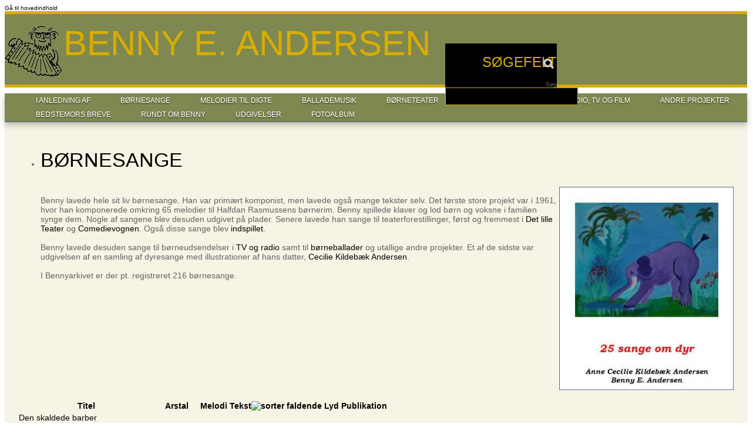

--- FILE ---
content_type: text/html; charset=utf-8
request_url: http://bennyeandersen.dk/sections/b%C3%B8rnesange?order=nid_1&sort=asc
body_size: 13884
content:
<!DOCTYPE html PUBLIC "-//W3C//DTD HTML+RDFa 1.1//EN">
<html lang="da" dir="ltr" version="HTML+RDFa 1.1"
  xmlns:rnews="http://iptc.org/std/rNews/2011-10-07#"
  xmlns:content="http://purl.org/rss/1.0/modules/content/"
  xmlns:dc="http://purl.org/dc/terms/"
  xmlns:foaf="http://xmlns.com/foaf/0.1/"
  xmlns:og="http://ogp.me/ns#"
  xmlns:rdfs="http://www.w3.org/2000/01/rdf-schema#"
  xmlns:sioc="http://rdfs.org/sioc/ns#"
  xmlns:sioct="http://rdfs.org/sioc/types#"
  xmlns:skos="http://www.w3.org/2004/02/skos/core#"
  xmlns:xsd="http://www.w3.org/2001/XMLSchema#"
  xmlns:schema="http://schema.org/">
<head profile="http://www.w3.org/1999/xhtml/vocab">
  <meta http-equiv="Content-Type" content="text/html; charset=utf-8" />
<link rel="shortcut icon" href="http://bennyeandersen.dk/sites/all/themes/benny/favicon.ico?qolees" type="image/vnd.microsoft.icon" />
<meta name="Generator" content="Drupal 7 (http://drupal.org)" />
  <title>Benny E. Andersen</title>  
  <style type="text/css" media="all">@import url("http://bennyeandersen.dk/modules/system/system.base.css?qolees");
@import url("http://bennyeandersen.dk/modules/system/system.menus.css?qolees");
@import url("http://bennyeandersen.dk/modules/system/system.messages.css?qolees");
@import url("http://bennyeandersen.dk/modules/system/system.theme.css?qolees");</style>
<style type="text/css" media="all">@import url("http://bennyeandersen.dk/sites/all/modules/columns_filter/columns_filter.css?qolees");
@import url("http://bennyeandersen.dk/modules/comment/comment.css?qolees");
@import url("http://bennyeandersen.dk/profiles/openpublish/modules/contrib/date/date_api/date.css?qolees");
@import url("http://bennyeandersen.dk/modules/field/theme/field.css?qolees");
@import url("http://bennyeandersen.dk/modules/node/node.css?qolees");
@import url("http://bennyeandersen.dk/modules/search/search.css?qolees");
@import url("http://bennyeandersen.dk/modules/user/user.css?qolees");
@import url("http://bennyeandersen.dk/profiles/openpublish/modules/contrib/views/css/views.css?qolees");</style>
<style type="text/css" media="all">@import url("http://bennyeandersen.dk/profiles/openpublish/modules/contrib/ctools/css/ctools.css?qolees");
@import url("http://bennyeandersen.dk/sites/all/modules/lightbox2/css/lightbox.css?qolees");
@import url("http://bennyeandersen.dk/sites/all/modules/megamenu/megamenu.css?qolees");
@import url("http://bennyeandersen.dk/sites/all/modules/megamenu/megamenu-skins.css?qolees");
@import url("http://bennyeandersen.dk/sites/all/libraries/superfish/css/superfish.css?qolees");
@import url("http://bennyeandersen.dk/sites/all/libraries/superfish/css/superfish-vertical.css?qolees");
@import url("http://bennyeandersen.dk/sites/all/libraries/superfish/css/superfish-navbar.css?qolees");
@import url("http://bennyeandersen.dk/profiles/openpublish/libraries/photoswipe/photoswipe.css?qolees");</style>
<style type="text/css" media="all">@import url("http://bennyeandersen.dk/profiles/openpublish/themes/omega/alpha/css/alpha-reset.css?qolees");
@import url("http://bennyeandersen.dk/profiles/openpublish/themes/omega/alpha/css/alpha-mobile.css?qolees");
@import url("http://bennyeandersen.dk/profiles/openpublish/themes/omega/alpha/css/alpha-alpha.css?qolees");
@import url("http://bennyeandersen.dk/profiles/openpublish/themes/omega/omega/css/formalize.css?qolees");
@import url("http://bennyeandersen.dk/profiles/openpublish/themes/omega/omega/css/omega-text.css?qolees");
@import url("http://bennyeandersen.dk/profiles/openpublish/themes/omega/omega/css/omega-branding.css?qolees");
@import url("http://bennyeandersen.dk/profiles/openpublish/themes/omega/omega/css/omega-menu.css?qolees");
@import url("http://bennyeandersen.dk/profiles/openpublish/themes/omega/omega/css/omega-forms.css?qolees");
@import url("http://bennyeandersen.dk/profiles/openpublish/themes/omega/omega/css/omega-visuals.css?qolees");
@import url("http://bennyeandersen.dk/sites/all/themes/benny/css/benny-base.css?qolees");
@import url("http://bennyeandersen.dk/sites/all/themes/benny/css/benny-font.css?qolees");
@import url("http://bennyeandersen.dk/sites/all/themes/benny/css/benny-form.css?qolees");
@import url("http://bennyeandersen.dk/sites/all/themes/benny/css/benny-branding.css?qolees");
@import url("http://bennyeandersen.dk/sites/all/themes/benny/css/benny-menu.css?qolees");
@import url("http://bennyeandersen.dk/sites/all/themes/benny/css/benny-header.css?qolees");
@import url("http://bennyeandersen.dk/sites/all/themes/benny/css/benny-preface.css?qolees");
@import url("http://bennyeandersen.dk/sites/all/themes/benny/css/benny-content.css?qolees");
@import url("http://bennyeandersen.dk/sites/all/themes/benny/css/benny-postfix.css?qolees");
@import url("http://bennyeandersen.dk/sites/all/themes/benny/css/benny-footer.css?qolees");</style>
<style type="text/css" media="all">@import url("http://bennyeandersen.dk/sites/all/themes/benny/css/benny-alpha-default-normal.css?qolees");
@import url("http://bennyeandersen.dk/profiles/openpublish/themes/omega/alpha/css/grid/alpha_default/normal/alpha-default-normal-12.css?qolees");</style>
  <script type="text/javascript" src="http://bennyeandersen.dk/profiles/openpublish/libraries/photoswipe/lib/klass.min.js?qolees"></script>
<script type="text/javascript" src="http://bennyeandersen.dk/misc/jquery.js?v=1.4.4"></script>
<script type="text/javascript" src="http://bennyeandersen.dk/misc/jquery.once.js?v=1.2"></script>
<script type="text/javascript" src="http://bennyeandersen.dk/misc/drupal.js?qolees"></script>
<script type="text/javascript" src="http://bennyeandersen.dk/sites/default/files/languages/da_WfeEMgfXlOQcvWKqJPZ9R2vkVB3V7SXku7GoH5cw1dY.js?qolees"></script>
<script type="text/javascript" src="http://bennyeandersen.dk/sites/all/modules/lightbox2/js/auto_image_handling.js?qolees"></script>
<script type="text/javascript" src="http://bennyeandersen.dk/sites/all/modules/lightbox2/js/lightbox.js?1768525710"></script>
<script type="text/javascript" src="http://bennyeandersen.dk/sites/all/modules/live_css/less-display.js?qolees"></script>
<script type="text/javascript" src="http://bennyeandersen.dk/sites/all/modules/live_css/less-1.3.0.min.js?qolees"></script>
<script type="text/javascript" src="http://bennyeandersen.dk/sites/all/modules/megamenu/megamenu.js?qolees"></script>
<script type="text/javascript" src="http://bennyeandersen.dk/sites/all/libraries/superfish/jquery.hoverIntent.minified.js?qolees"></script>
<script type="text/javascript" src="http://bennyeandersen.dk/sites/all/libraries/superfish/jquery.bgiframe.min.js?qolees"></script>
<script type="text/javascript" src="http://bennyeandersen.dk/sites/all/libraries/superfish/superfish.js?qolees"></script>
<script type="text/javascript" src="http://bennyeandersen.dk/sites/all/libraries/superfish/supersubs.js?qolees"></script>
<script type="text/javascript" src="http://bennyeandersen.dk/sites/all/libraries/superfish/supposition.js?qolees"></script>
<script type="text/javascript" src="http://bennyeandersen.dk/sites/all/libraries/superfish/sftouchscreen.js?qolees"></script>
<script type="text/javascript">
<!--//--><![CDATA[//><!--
window.CKEDITOR_BASEPATH = '/profiles/openpublish/libraries/ckeditor/'
//--><!]]>
</script>
<script type="text/javascript" src="http://bennyeandersen.dk/profiles/openpublish/modules/contrib/google_analytics/googleanalytics.js?qolees"></script>
<script type="text/javascript">
<!--//--><![CDATA[//><!--
var _gaq = _gaq || [];_gaq.push(["_setAccount", "UA-35590541-2"]);_gaq.push(["_trackPageview"]);(function() {var ga = document.createElement("script");ga.type = "text/javascript";ga.async = true;ga.src = ("https:" == document.location.protocol ? "https://ssl" : "http://www") + ".google-analytics.com/ga.js";var s = document.getElementsByTagName("script")[0];s.parentNode.insertBefore(ga, s);})();
//--><!]]>
</script>
<script type="text/javascript" src="http://bennyeandersen.dk/profiles/openpublish/libraries/photoswipe/code.photoswipe-3.0.5.js?qolees"></script>
<script type="text/javascript" src="http://bennyeandersen.dk/profiles/openpublish/modules/features/openpublish_media/js/photo-gallery.js?qolees"></script>
<script type="text/javascript">
<!--//--><![CDATA[//><!--
jQuery(function(){
jQuery('#superfish-2').supersubs({minWidth: 12, maxWidth: 27, extraWidth: 1}).superfish({
animation: {opacity:'show'},
speed: 'fast',
autoArrows: true,
dropShadows: true});
});
//--><!]]>
</script>
<script type="text/javascript" src="http://bennyeandersen.dk/sites/all/themes/benny/js/global.js?qolees"></script>
<script type="text/javascript" src="http://bennyeandersen.dk/profiles/openpublish/themes/omega/omega/js/jquery.formalize.js?qolees"></script>
<script type="text/javascript" src="http://bennyeandersen.dk/profiles/openpublish/themes/omega/omega/js/omega-mediaqueries.js?qolees"></script>
<script type="text/javascript" src="http://bennyeandersen.dk/profiles/openpublish/themes/omega/omega/js/omega-equalheights.js?qolees"></script>
<script type="text/javascript">
<!--//--><![CDATA[//><!--
jQuery.extend(Drupal.settings, {"basePath":"\/","pathPrefix":"","ajaxPageState":{"theme":"benny","theme_token":"rnyqaMsHYtn9sohozaKv9phanHrIfnwNCFrqKrI2vSI","js":{"profiles\/openpublish\/libraries\/photoswipe\/lib\/klass.min.js":1,"misc\/jquery.js":1,"misc\/jquery.once.js":1,"misc\/drupal.js":1,"public:\/\/languages\/da_WfeEMgfXlOQcvWKqJPZ9R2vkVB3V7SXku7GoH5cw1dY.js":1,"sites\/all\/modules\/lightbox2\/js\/auto_image_handling.js":1,"sites\/all\/modules\/lightbox2\/js\/lightbox.js":1,"sites\/all\/modules\/live_css\/less-display.js":1,"sites\/all\/modules\/live_css\/less-1.3.0.min.js":1,"sites\/all\/modules\/megamenu\/megamenu.js":1,"sites\/all\/libraries\/superfish\/jquery.hoverIntent.minified.js":1,"sites\/all\/libraries\/superfish\/jquery.bgiframe.min.js":1,"sites\/all\/libraries\/superfish\/superfish.js":1,"sites\/all\/libraries\/superfish\/supersubs.js":1,"sites\/all\/libraries\/superfish\/supposition.js":1,"sites\/all\/libraries\/superfish\/sftouchscreen.js":1,"0":1,"profiles\/openpublish\/modules\/contrib\/google_analytics\/googleanalytics.js":1,"1":1,"profiles\/openpublish\/libraries\/photoswipe\/code.photoswipe-3.0.5.js":1,"profiles\/openpublish\/modules\/features\/openpublish_media\/js\/photo-gallery.js":1,"2":1,"sites\/all\/themes\/benny\/js\/global.js":1,"profiles\/openpublish\/themes\/omega\/omega\/js\/jquery.formalize.js":1,"profiles\/openpublish\/themes\/omega\/omega\/js\/omega-mediaqueries.js":1,"profiles\/openpublish\/themes\/omega\/omega\/js\/omega-equalheights.js":1},"css":{"modules\/system\/system.base.css":1,"modules\/system\/system.menus.css":1,"modules\/system\/system.messages.css":1,"modules\/system\/system.theme.css":1,"sites\/all\/modules\/columns_filter\/columns_filter.css":1,"modules\/comment\/comment.css":1,"profiles\/openpublish\/modules\/contrib\/date\/date_api\/date.css":1,"modules\/field\/theme\/field.css":1,"modules\/node\/node.css":1,"modules\/search\/search.css":1,"modules\/user\/user.css":1,"profiles\/openpublish\/modules\/contrib\/views\/css\/views.css":1,"profiles\/openpublish\/modules\/contrib\/ctools\/css\/ctools.css":1,"sites\/all\/modules\/lightbox2\/css\/lightbox.css":1,"sites\/all\/modules\/megamenu\/megamenu.css":1,"sites\/all\/modules\/megamenu\/megamenu-skins.css":1,"sites\/all\/libraries\/superfish\/css\/superfish.css":1,"sites\/all\/libraries\/superfish\/css\/superfish-vertical.css":1,"sites\/all\/libraries\/superfish\/css\/superfish-navbar.css":1,"profiles\/openpublish\/libraries\/photoswipe\/photoswipe.css":1,"profiles\/openpublish\/themes\/omega\/alpha\/css\/alpha-reset.css":1,"profiles\/openpublish\/themes\/omega\/alpha\/css\/alpha-mobile.css":1,"profiles\/openpublish\/themes\/omega\/alpha\/css\/alpha-alpha.css":1,"profiles\/openpublish\/themes\/omega\/omega\/css\/formalize.css":1,"profiles\/openpublish\/themes\/omega\/omega\/css\/omega-text.css":1,"profiles\/openpublish\/themes\/omega\/omega\/css\/omega-branding.css":1,"profiles\/openpublish\/themes\/omega\/omega\/css\/omega-menu.css":1,"profiles\/openpublish\/themes\/omega\/omega\/css\/omega-forms.css":1,"profiles\/openpublish\/themes\/omega\/omega\/css\/omega-visuals.css":1,"sites\/all\/themes\/benny\/css\/benny-base.css":1,"sites\/all\/themes\/benny\/css\/global.css":1,"sites\/all\/themes\/benny\/css\/benny-font.css":1,"sites\/all\/themes\/benny\/css\/benny-form.css":1,"sites\/all\/themes\/benny\/css\/benny-branding.css":1,"sites\/all\/themes\/benny\/css\/benny-menu.css":1,"sites\/all\/themes\/benny\/css\/benny-header.css":1,"sites\/all\/themes\/benny\/css\/benny-preface.css":1,"sites\/all\/themes\/benny\/css\/benny-content.css":1,"sites\/all\/themes\/benny\/css\/benny-postfix.css":1,"sites\/all\/themes\/benny\/css\/benny-footer.css":1,"normal::sites\/all\/themes\/benny\/css\/benny-alpha-default-normal.css":1,"profiles\/openpublish\/themes\/omega\/alpha\/css\/grid\/alpha_default\/normal\/alpha-default-normal-12.css":1}},"lightbox2":{"rtl":"0","file_path":"\/(\\w\\w\/)public:\/","default_image":"\/sites\/all\/modules\/lightbox2\/images\/brokenimage.jpg","border_size":10,"font_color":"000","box_color":"fff","top_position":"","overlay_opacity":"0.8","overlay_color":"000","disable_close_click":true,"resize_sequence":0,"resize_speed":400,"fade_in_speed":400,"slide_down_speed":600,"use_alt_layout":false,"disable_resize":false,"disable_zoom":false,"force_show_nav":false,"show_caption":true,"loop_items":false,"node_link_text":"View Image Details","node_link_target":false,"image_count":"Image !current of !total","video_count":"Video !current of !total","page_count":"Page !current of !total","lite_press_x_close":"tast \u003Ca href=\u0022#\u0022 onclick=\u0022hideLightbox(); return FALSE;\u0022\u003E\u003Ckbd\u003Ex\u003C\/kbd\u003E\u003C\/a\u003E for at lukke","download_link_text":"","enable_login":false,"enable_contact":false,"keys_close":"c x 27","keys_previous":"p 37","keys_next":"n 39","keys_zoom":"z","keys_play_pause":"32","display_image_size":"original","image_node_sizes":"(\\.thumbnail)","trigger_lightbox_classes":"img.thumbnail, img.image-thumbnail","trigger_lightbox_group_classes":"","trigger_slideshow_classes":"","trigger_lightframe_classes":"","trigger_lightframe_group_classes":"","custom_class_handler":0,"custom_trigger_classes":"","disable_for_gallery_lists":1,"disable_for_acidfree_gallery_lists":true,"enable_acidfree_videos":true,"slideshow_interval":5000,"slideshow_automatic_start":true,"slideshow_automatic_exit":true,"show_play_pause":true,"pause_on_next_click":false,"pause_on_previous_click":true,"loop_slides":false,"iframe_width":600,"iframe_height":400,"iframe_border":1,"enable_video":false},"megamenu":{"timeout":"500","sizewait":"250","hoverwait":"400"},"profile":"openpublish","profile_version":"7.x-1.0-beta7","googleanalytics":{"trackOutbound":1,"trackMailto":1,"trackDownload":1,"trackDownloadExtensions":"7z|aac|arc|arj|asf|asx|avi|bin|csv|doc|exe|flv|gif|gz|gzip|hqx|jar|jpe?g|js|mp(2|3|4|e?g)|mov(ie)?|msi|msp|pdf|phps|png|ppt|qtm?|ra(m|r)?|sea|sit|tar|tgz|torrent|txt|wav|wma|wmv|wpd|xls|xml|z|zip"},"omega":{"layouts":{"primary":"normal","order":["narrow","normal","wide"],"queries":{"narrow":"all and (min-width: 740px) and (min-device-width: 740px), (max-device-width: 800px) and (min-width: 740px) and (orientation:landscape)","normal":"all and (min-width: 980px) and (min-device-width: 980px), all and (max-device-width: 1024px) and (min-width: 1024px) and (orientation:landscape)","wide":"all and (min-width: 1220px)"}}},"benny":{"search_text":"S\u00f8g"}});
//--><!]]>
</script>
  <!--[if lt IE 9]><script src="http://html5shiv.googlecode.com/svn/trunk/html5.js"></script><![endif]-->
</head>
<body class="html not-front not-logged-in page-taxonomy page-taxonomy-term page-taxonomy-term- page-taxonomy-term-1 context-sections">
  <div id="skip-link">
    <a href="#main-content" class="element-invisible element-focusable">Gå til hovedindhold</a>
  </div>
  <div class="region region-page-top" id="region-page-top">
  <div class="region-inner region-page-top-inner">
      </div>
</div>  <div class="page clearfix" id="page">
      <header id="section-header" class="section section-header">
  <div id="zone-branding-wrapper" class="zone-wrapper zone-branding-wrapper clearfix">  
  <div id="zone-branding" class="zone zone-branding clearfix container-12">
    <div class="grid-12 region region-branding" id="region-branding">
  <div class="region-inner region-branding-inner">
        <div id="block-search-form" class="block block-search" class="block block-search block-form block-search-form odd block-without-title" id="block-search-form">

    
  <div class="content" class="content clearfix">
    <form action="/sections/b%C3%B8rnesange?order=nid_1&amp;sort=asc" method="post" id="search-block-form" accept-charset="UTF-8"><div><div class="container-inline">
      <h2 class="element-invisible">Søgefelt</h2>
    <div class="form-item form-type-textfield form-item-search-block-form">
  <label class="element-invisible" for="edit-search-block-form--2">Søg </label>
 <input title="Indtast de ord du ønsker at søge efter." type="text" id="edit-search-block-form--2" name="search_block_form" value="" size="15" maxlength="128" class="form-text" />
</div>
<div class="form-actions form-wrapper" id="edit-actions"><input type="submit" id="edit-submit" name="op" value="Søg" class="form-submit" /></div><input type="hidden" name="form_build_id" value="form-gBUAhsdt8aOT7jmGdIByYP7kxDBpZ3lq4kzfhLhKAfs" />
<input type="hidden" name="form_id" value="search_block_form" />
</div>
</div></form>  </div>
</div>
<div id="block-delta-blocks-branding" class="block block-delta-blocks" class="block block-delta-blocks block-branding block-delta-blocks-branding even block-without-title" id="block-delta-blocks-branding">

    
  <div class="content" class="content clearfix">
    <div class="logo-img"><a href="/" id="logo" title="Return to the Benny E. Andersen home page"><img typeof="foaf:Image" src="http://bennyeandersen.dk/sites/all/themes/benny/logo.png" alt="Benny E. Andersen" /></a></div><hgroup class="site-name-slogan"><h1 class="site-name">Benny E. Andersen</h1></hgroup>  </div>
</div>
  </div>
</div>  </div>
  <div class="separator"></div>
</div><div id="zone-menu-wrapper" class="zone-wrapper zone-menu-wrapper clearfix">  
  <div id="zone-menu" class="zone zone-menu clearfix container-12">
    <div class="grid-12 region region-menu" id="region-menu">
  <div class="region-inner region-menu-inner">
        <nav class="navigation">
      <ul class="menu"><li class="first leaf"><a href="/sections/i-anledning-af" title="I Anledning Af">I Anledning Af</a></li>
<li class="leaf active-trail"><a href="/sections/b%C3%B8rnesange" title="Børnesange" class="active-trail active">Børnesange</a></li>
<li class="leaf"><a href="/digte/melodier-til-digte" title="">Melodier til digte</a></li>
<li class="leaf"><a href="/sections/ballademusik" title="Ballademusik">Ballademusik</a></li>
<li class="leaf"><a href="/sections/boerneteater" title="Børneteater">Børneteater</a></li>
<li class="leaf"><a href="/sections/gaardsangerjazz" title="Gårdsangerjazz">Gårdsangerjazz</a></li>
<li class="leaf"><a href="/sections/radio-og-tv-og-film" title="Radio, TV  og film">Radio, TV  og film</a></li>
<li class="leaf"><a href="/sections/andre-projekter" title="Andre projekter">Andre projekter</a></li>
<li class="leaf"><a href="/sections/bedstemors-breve" title="Bedstemors breve">Bedstemors breve</a></li>
<li class="leaf"><a href="/rundt-om-benny">Rundt om Benny</a></li>
<li class="leaf"><a href="/sections/udgivelser" title="Udgivelser">Udgivelser</a></li>
<li class="last leaf"><a href="/fotoalbum">Fotoalbum</a></li>
</ul>    </nav>
              </div>
</div>
  </div>
  <div class="separator"></div>
</div></header>    
      <section id="section-content" class="section section-content">
  <div class="section-wrapper container-24">
    <div id="zone-content-wrapper" class="zone-wrapper zone-content-wrapper clearfix">  
  <div id="zone-content" class="zone zone-content clearfix equal-height-container container-12">    
    <div class="grid-12 region region-content equal-height-element" id="region-content">
  <div class="region-inner region-content-inner">
	      <a id="main-content"></a>
        <div class="tabs clearfix"></div>        <div id="block-system-main" class="block block-system" class="block block-system block-main block-system-main odd block-without-title" id="block-system-main">

    
  <div class="content" class="content clearfix">
    <div class="view view-indgang view-id-indgang view-display-id-page view-dom-id-90e4aed67abde420034246f48eaf2beb">
            <div class="view-header">
      <div class="view view-indgang-header view-id-indgang_header view-display-id-page view-dom-id-0bff5efb04e351278afcb5994900e1cb">
        
  
  
      <div class="view-content">
      <div class="item-list">    <ul>          <li class="views-row views-row-1 views-row-odd views-row-first views-row-last"><article about="/b%C3%B8rnesange" typeof="sioc:Item foaf:Document" class="node node-section-front node-published node-not-promoted node-not-sticky author-admin odd clearfix" id="node-section-front-13">
    
    <header>
        <h2 property="dc:title" datatype="" class="node-title"><a href="/b%C3%B8rnesange" title="Børnesange">Børnesange</a></h2>
      </header>
    
    
  
  <div class="content clearfix">
    <div class="field field-name-body field-type-text-with-summary field-label-hidden"><div class="field-items"><div class="field-item even" property="content:encoded"><div><img src="http://www.bennyeandersen.dk/sites/default/files/bennyarkiv/1197832465_0.jpg" width="300" height="349" style="float: right;" /></div>
<p> </p>
<p>Benny lavede hele sit liv børnesange. Han var primært komponist, men lavede også mange tekster selv. Det første store projekt var i 1961, hvor han komponerede omkring 65 melodier til Halfdan Rasmussens børnerim. Benny spillede klaver og lod børn og voksne i familien synge dem. Nogle af sangene blev desuden udgivet på plader. Senere lavede han sange til teaterforestillinger, først og fremmest i <a href="http://www.bennyeandersen.dk/det-lille-teater-0">Det lille Teater</a> og <a href="http://www.bennyeandersen.dk/comedievognen">Comedievognen</a>. Også disse sange blev <a href="http://bennyeandersen.dk/sections/udgivelser">indspillet</a>.</p>
<p><br />Benny lavede desuden sange til børneudsendelser i <a href="http://www.bennyeandersen.dk/sections/radio-og-tv-og-film">TV og radio</a> samt til <a href="http://bennyeandersen.dk/benny-og-b%C3%B8rneballaderne">børneballader</a> og utallige andre projekter. Et af de sidste var udgivelsen af en samling af dyresange med illustrationer af hans datter, <a href="http://www.bennyeandersen.dk/cecilie-kildeb%C3%A6k-andersen">Cecilie Kildebæk Andersen</a>.<br /><br />I Bennyarkivet er der pt. registreret 216 børnesange.</p>
<p> </p>
<p><br /> </p>
<div> </div>
</div></div></div><span property="dc:title" content="Børnesange" class="rdf-meta"></span>  </div>
  
  <div class="clearfix">
          <nav class="links node-links clearfix"></nav>
    
      </div>
</article></li>
      </ul></div>    </div>
  
  
  
  
  
  
</div>    </div>
  
  
  
      <div class="view-content">
      <table class="views-table cols-6"  class="views-table cols-6">
        <thead>
      <tr>
                  <th class="views-field views-field-title" >
            <a href="/sections/b%C3%B8rnesange?order=title&amp;sort=asc" title="sorter efter Titel" class="active">Titel</a>          </th>
                  <th class="views-field views-field-field-arstal" >
            <a href="/sections/b%C3%B8rnesange?order=field_arstal&amp;sort=asc" title="sorter efter Arstal" class="active">Arstal</a>          </th>
                  <th class="views-field views-field-nid" >
            <a href="/sections/b%C3%B8rnesange?order=nid&amp;sort=asc" title="sorter efter Melodi" class="active">Melodi</a>          </th>
                  <th class="views-field views-field-nid-1 active" >
            <a href="/sections/b%C3%B8rnesange?order=nid_1&amp;sort=desc" title="sorter efter Tekst" class="active">Tekst<img typeof="foaf:Image" src="http://bennyeandersen.dk/misc/arrow-desc.png" width="13" height="13" alt="sorter faldende" title="sorter faldende" /></a>          </th>
                  <th class="views-field views-field-nid-2" >
            <a href="/sections/b%C3%B8rnesange?order=nid_2&amp;sort=asc" title="sorter efter Lyd" class="active">Lyd</a>          </th>
                  <th class="views-field views-field-nid-3" >
            <a href="/sections/b%C3%B8rnesange?order=nid_3&amp;sort=asc" title="sorter efter Publikation" class="active">Publikation</a>          </th>
              </tr>
    </thead>
    <tbody>
          <tr class="odd views-row-first">
                  <td class="views-field views-field-title" >
            <a href="/content/den-skaldede-barber-0">Den skaldede barber</a>          </td>
                  <td class="views-field views-field-field-arstal" >
                      </td>
                  <td class="views-field views-field-nid" >
                      </td>
                  <td class="views-field views-field-nid-1 active" >
                      </td>
                  <td class="views-field views-field-nid-2" >
                      </td>
                  <td class="views-field views-field-nid-3" >
                      </td>
              </tr>
          <tr class="even">
                  <td class="views-field views-field-title" >
            <a href="/content/nu-er-jeg-s%C3%B8vnig">Nu er jeg søvnig </a>          </td>
                  <td class="views-field views-field-field-arstal" >
                      </td>
                  <td class="views-field views-field-nid" >
                      </td>
                  <td class="views-field views-field-nid-1 active" >
                      </td>
                  <td class="views-field views-field-nid-2" >
                      </td>
                  <td class="views-field views-field-nid-3" >
                      </td>
              </tr>
          <tr class="odd">
                  <td class="views-field views-field-title" >
            <a href="/content/kasper-himmelspj%C3%A6t">Kasper Himmelspjæt </a>          </td>
                  <td class="views-field views-field-field-arstal" >
                      </td>
                  <td class="views-field views-field-nid" >
                      </td>
                  <td class="views-field views-field-nid-1 active" >
                      </td>
                  <td class="views-field views-field-nid-2" >
                      </td>
                  <td class="views-field views-field-nid-3" >
                      </td>
              </tr>
          <tr class="even">
                  <td class="views-field views-field-title" >
            <a href="/content/hipsi-hapsi-flere-mel">Hipsi hapsi (flere mel.)</a>          </td>
                  <td class="views-field views-field-field-arstal" >
                      </td>
                  <td class="views-field views-field-nid" >
                      </td>
                  <td class="views-field views-field-nid-1 active" >
                      </td>
                  <td class="views-field views-field-nid-2" >
                      </td>
                  <td class="views-field views-field-nid-3" >
                      </td>
              </tr>
          <tr class="odd">
                  <td class="views-field views-field-title" >
            <a href="/content/fluen-0">Fluen</a>          </td>
                  <td class="views-field views-field-field-arstal" >
                      </td>
                  <td class="views-field views-field-nid" >
                      </td>
                  <td class="views-field views-field-nid-1 active" >
                      </td>
                  <td class="views-field views-field-nid-2" >
                      </td>
                  <td class="views-field views-field-nid-3" >
                      </td>
              </tr>
          <tr class="even">
                  <td class="views-field views-field-title" >
            <a href="/content/tittelutten">Tittelutten</a>          </td>
                  <td class="views-field views-field-field-arstal" >
            1972          </td>
                  <td class="views-field views-field-nid" >
                      </td>
                  <td class="views-field views-field-nid-1 active" >
                      </td>
                  <td class="views-field views-field-nid-2" >
                      </td>
                  <td class="views-field views-field-nid-3" >
            <a href="/content/egon-og-%C3%A6gget-lp">Publikation</a>          </td>
              </tr>
          <tr class="odd">
                  <td class="views-field views-field-title" >
            <a href="/content/jeg-kender-en-der-hedder-marianne">Jeg kender en der hedder Marianne </a>          </td>
                  <td class="views-field views-field-field-arstal" >
            1965          </td>
                  <td class="views-field views-field-nid" >
                      </td>
                  <td class="views-field views-field-nid-1 active" >
                      </td>
                  <td class="views-field views-field-nid-2" >
            <a href="/content/lyd-til-jeg-kender-en-der-hedder-marianne">Lyd</a>          </td>
                  <td class="views-field views-field-nid-3" >
                      </td>
              </tr>
          <tr class="even">
                  <td class="views-field views-field-title" >
            <a href="/content/hej-hej-nikolaj">Hej hej Nikolaj</a>          </td>
                  <td class="views-field views-field-field-arstal" >
            1967          </td>
                  <td class="views-field views-field-nid" >
                      </td>
                  <td class="views-field views-field-nid-1 active" >
                      </td>
                  <td class="views-field views-field-nid-2" >
            <a href="/content/lyd-til-hej-hej-nikolaj">Lyd</a>          </td>
                  <td class="views-field views-field-nid-3" >
            <a href="/content/andre-halfdan-rasmussen-b%C3%B8rnerim-0">Publikation</a>          </td>
              </tr>
          <tr class="odd">
                  <td class="views-field views-field-title" >
            <a href="/content/%C3%A6slet">Æslet </a>          </td>
                  <td class="views-field views-field-field-arstal" >
            1977          </td>
                  <td class="views-field views-field-nid" >
                      </td>
                  <td class="views-field views-field-nid-1 active" >
                      </td>
                  <td class="views-field views-field-nid-2" >
            <a href="/content/lyd-til-%C3%A6slet">Lyd</a>          </td>
                  <td class="views-field views-field-nid-3" >
            <a href="/content/flodhesten-0">Publikation</a>          </td>
              </tr>
          <tr class="even">
                  <td class="views-field views-field-title" >
            <a href="/content/en-k%C3%A6lling-og-en-kylling">En kælling og en kylling</a>          </td>
                  <td class="views-field views-field-field-arstal" >
            1967          </td>
                  <td class="views-field views-field-nid" >
                      </td>
                  <td class="views-field views-field-nid-1 active" >
                      </td>
                  <td class="views-field views-field-nid-2" >
            <a href="/content/lyd-til-en-k%C3%A6lling-og-en-kylling">Lyd</a>          </td>
                  <td class="views-field views-field-nid-3" >
            <a href="/content/karusellen-g%C3%A5r-2-single">Publikation</a>          </td>
              </tr>
          <tr class="odd">
                  <td class="views-field views-field-title" >
            <a href="/content/soldatermarch">Soldatermarch</a>          </td>
                  <td class="views-field views-field-field-arstal" >
            1968          </td>
                  <td class="views-field views-field-nid" >
                      </td>
                  <td class="views-field views-field-nid-1 active" >
                      </td>
                  <td class="views-field views-field-nid-2" >
            <a href="/content/lyd-til-soldatermarch">Lyd</a>          </td>
                  <td class="views-field views-field-nid-3" >
            <a href="/content/sange-fra-b%C3%B8rnenes-teater-lp">Publikation</a>          </td>
              </tr>
          <tr class="even">
                  <td class="views-field views-field-title" >
            <a href="/content/b%C3%B8ger-b%C3%B8ger">Bøger Bøger </a>          </td>
                  <td class="views-field views-field-field-arstal" >
                      </td>
                  <td class="views-field views-field-nid" >
                      </td>
                  <td class="views-field views-field-nid-1 active" >
                      </td>
                  <td class="views-field views-field-nid-2" >
                      </td>
                  <td class="views-field views-field-nid-3" >
                      </td>
              </tr>
          <tr class="odd">
                  <td class="views-field views-field-title" >
            <a href="/content/m%C3%A6h-m%C3%A6h">Mæh mæh </a>          </td>
                  <td class="views-field views-field-field-arstal" >
                      </td>
                  <td class="views-field views-field-nid" >
                      </td>
                  <td class="views-field views-field-nid-1 active" >
                      </td>
                  <td class="views-field views-field-nid-2" >
            <a href="/content/lyd-til-m%C3%A6h-m%C3%A6h">Lyd</a>          </td>
                  <td class="views-field views-field-nid-3" >
            <a href="/content/lille-peter-dille-single">Publikation</a>          </td>
              </tr>
          <tr class="even">
                  <td class="views-field views-field-title" >
            <a href="/content/god-morgen-sol-1">God morgen sol 1</a>          </td>
                  <td class="views-field views-field-field-arstal" >
            1965          </td>
                  <td class="views-field views-field-nid" >
                      </td>
                  <td class="views-field views-field-nid-1 active" >
                      </td>
                  <td class="views-field views-field-nid-2" >
            <a href="/content/lyd-til-god-morgen-sol-1">Lyd</a>          </td>
                  <td class="views-field views-field-nid-3" >
            <a href="/content/andre-halfdan-rasmussen-b%C3%B8rnerim-0">Publikation</a>          </td>
              </tr>
          <tr class="odd">
                  <td class="views-field views-field-title" >
            <a href="/content/t%C3%A6nk-hvis-vi-sad-p%C3%A5-m%C3%A5nen">Tænk hvis vi sad på månen</a>          </td>
                  <td class="views-field views-field-field-arstal" >
            1965          </td>
                  <td class="views-field views-field-nid" >
                      </td>
                  <td class="views-field views-field-nid-1 active" >
                      </td>
                  <td class="views-field views-field-nid-2" >
            <a href="/content/lyd-til-t%C3%A6nk-hvis-vi">Lyd</a>          </td>
                  <td class="views-field views-field-nid-3" >
                      </td>
              </tr>
          <tr class="even">
                  <td class="views-field views-field-title" >
            <a href="/content/dragesang">Dragesang </a>          </td>
                  <td class="views-field views-field-field-arstal" >
                      </td>
                  <td class="views-field views-field-nid" >
                      </td>
                  <td class="views-field views-field-nid-1 active" >
                      </td>
                  <td class="views-field views-field-nid-2" >
                      </td>
                  <td class="views-field views-field-nid-3" >
                      </td>
              </tr>
          <tr class="odd">
                  <td class="views-field views-field-title" >
            <a href="/content/rolling-og-rulling">Rolling og rulling</a>          </td>
                  <td class="views-field views-field-field-arstal" >
            1969          </td>
                  <td class="views-field views-field-nid" >
                      </td>
                  <td class="views-field views-field-nid-1 active" >
                      </td>
                  <td class="views-field views-field-nid-2" >
            <a href="/content/lyd-til-rolling-og-rulling">Lyd</a>          </td>
                  <td class="views-field views-field-nid-3" >
            <a href="/content/hesten-er-gr%C3%B8n-i-regnvejr-single-0">Publikation</a>          </td>
              </tr>
          <tr class="even">
                  <td class="views-field views-field-title" >
            <a href="/content/aprilsvejr-sne-og-sne-og-sne">Aprilsvejr (Sne og sne og sne)</a>          </td>
                  <td class="views-field views-field-field-arstal" >
                      </td>
                  <td class="views-field views-field-nid" >
                      </td>
                  <td class="views-field views-field-nid-1 active" >
                      </td>
                  <td class="views-field views-field-nid-2" >
            <a href="/content/aprilsvejr-sne-og-sne-og-sne-0">Lyd</a>          </td>
                  <td class="views-field views-field-nid-3" >
                      </td>
              </tr>
          <tr class="odd">
                  <td class="views-field views-field-title" >
            <a href="/content/l%C3%B8ven">Løven </a>          </td>
                  <td class="views-field views-field-field-arstal" >
                      </td>
                  <td class="views-field views-field-nid" >
                      </td>
                  <td class="views-field views-field-nid-1 active" >
                      </td>
                  <td class="views-field views-field-nid-2" >
                      </td>
                  <td class="views-field views-field-nid-3" >
                      </td>
              </tr>
          <tr class="even">
                  <td class="views-field views-field-title" >
            <a href="/content/inde-i-hr-madsens-sk%C3%A6g">Inde i hr. Madsens skæg</a>          </td>
                  <td class="views-field views-field-field-arstal" >
            1967          </td>
                  <td class="views-field views-field-nid" >
                      </td>
                  <td class="views-field views-field-nid-1 active" >
                      </td>
                  <td class="views-field views-field-nid-2" >
            <a href="/content/lyd-til-inde-i-hr-madsens-sk%C3%A6g">Lyd</a>          </td>
                  <td class="views-field views-field-nid-3" >
            <a href="/content/andre-halfdan-rasmussen-b%C3%B8rnerim-0">Publikation</a>          </td>
              </tr>
          <tr class="odd">
                  <td class="views-field views-field-title" >
            <a href="/content/traske-sjaske-baske">Traske sjaske baske </a>          </td>
                  <td class="views-field views-field-field-arstal" >
            1969, 2007          </td>
                  <td class="views-field views-field-nid" >
                      </td>
                  <td class="views-field views-field-nid-1 active" >
                      </td>
                  <td class="views-field views-field-nid-2" >
            <a href="/content/lyd-til-traske-sjaske-baske">Lyd</a>          </td>
                  <td class="views-field views-field-nid-3" >
            <a href="/content/papeg%C3%B8jen-single">Publikation</a>          </td>
              </tr>
          <tr class="even">
                  <td class="views-field views-field-title" >
            <a href="/content/den-vrede-mand">Den vrede mand</a>          </td>
                  <td class="views-field views-field-field-arstal" >
                      </td>
                  <td class="views-field views-field-nid" >
                      </td>
                  <td class="views-field views-field-nid-1 active" >
                      </td>
                  <td class="views-field views-field-nid-2" >
                      </td>
                  <td class="views-field views-field-nid-3" >
                      </td>
              </tr>
          <tr class="odd">
                  <td class="views-field views-field-title" >
            <a href="/content/pebern%C3%B8dden">Pebernødden </a>          </td>
                  <td class="views-field views-field-field-arstal" >
                      </td>
                  <td class="views-field views-field-nid" >
                      </td>
                  <td class="views-field views-field-nid-1 active" >
                      </td>
                  <td class="views-field views-field-nid-2" >
                      </td>
                  <td class="views-field views-field-nid-3" >
                      </td>
              </tr>
          <tr class="even">
                  <td class="views-field views-field-title" >
            <a href="/content/k%C3%A6mpefamilien">Kæmpefamilien</a>          </td>
                  <td class="views-field views-field-field-arstal" >
                      </td>
                  <td class="views-field views-field-nid" >
                      </td>
                  <td class="views-field views-field-nid-1 active" >
                      </td>
                  <td class="views-field views-field-nid-2" >
            <a href="/content/lyd-til-k%C3%A6mpefamilien">Lyd</a>          </td>
                  <td class="views-field views-field-nid-3" >
                      </td>
              </tr>
          <tr class="odd">
                  <td class="views-field views-field-title" >
            <a href="/content/hovs-sa">Hovs-sa</a>          </td>
                  <td class="views-field views-field-field-arstal" >
                      </td>
                  <td class="views-field views-field-nid" >
                      </td>
                  <td class="views-field views-field-nid-1 active" >
                      </td>
                  <td class="views-field views-field-nid-2" >
                      </td>
                  <td class="views-field views-field-nid-3" >
                      </td>
              </tr>
          <tr class="even">
                  <td class="views-field views-field-title" >
            <a href="/content/fork%C3%B8lelsessnot">Forkølelsessnot</a>          </td>
                  <td class="views-field views-field-field-arstal" >
            1974          </td>
                  <td class="views-field views-field-nid" >
                      </td>
                  <td class="views-field views-field-nid-1 active" >
                      </td>
                  <td class="views-field views-field-nid-2" >
                      </td>
                  <td class="views-field views-field-nid-3" >
            <a href="/content/egon-og-%C3%A6gget-lp">Publikation</a>          </td>
              </tr>
          <tr class="odd">
                  <td class="views-field views-field-title" >
            <a href="/content/negerdukken-lille-sam">Negerdukken lille Sam</a>          </td>
                  <td class="views-field views-field-field-arstal" >
                      </td>
                  <td class="views-field views-field-nid" >
                      </td>
                  <td class="views-field views-field-nid-1 active" >
                      </td>
                  <td class="views-field views-field-nid-2" >
            <a href="/content/lyd-til-negerdukken-lille-sam">Lyd</a>          </td>
                  <td class="views-field views-field-nid-3" >
            <a href="/content/karusellen-g%C3%A5r-1-single">Publikation</a>          </td>
              </tr>
          <tr class="even">
                  <td class="views-field views-field-title" >
            <a href="/content/junglesang">Junglesang </a>          </td>
                  <td class="views-field views-field-field-arstal" >
                      </td>
                  <td class="views-field views-field-nid" >
                      </td>
                  <td class="views-field views-field-nid-1 active" >
                      </td>
                  <td class="views-field views-field-nid-2" >
                      </td>
                  <td class="views-field views-field-nid-3" >
                      </td>
              </tr>
          <tr class="odd">
                  <td class="views-field views-field-title" >
            <a href="/content/her-er-vand">Her er vand</a>          </td>
                  <td class="views-field views-field-field-arstal" >
                      </td>
                  <td class="views-field views-field-nid" >
                      </td>
                  <td class="views-field views-field-nid-1 active" >
                      </td>
                  <td class="views-field views-field-nid-2" >
            <a href="/content/lyd-til-her-er-vand">Lyd</a>          </td>
                  <td class="views-field views-field-nid-3" >
                      </td>
              </tr>
          <tr class="even">
                  <td class="views-field views-field-title" >
            <a href="/content/fem-kosakker">Fem kosakker </a>          </td>
                  <td class="views-field views-field-field-arstal" >
            1967          </td>
                  <td class="views-field views-field-nid" >
                      </td>
                  <td class="views-field views-field-nid-1 active" >
                      </td>
                  <td class="views-field views-field-nid-2" >
                      </td>
                  <td class="views-field views-field-nid-3" >
            <a href="/content/andre-halfdan-rasmussen-b%C3%B8rnerim-0">Publikation</a>          </td>
              </tr>
          <tr class="odd">
                  <td class="views-field views-field-title" >
            <a href="/content/superl%C3%B8ven">Superløven </a>          </td>
                  <td class="views-field views-field-field-arstal" >
                      </td>
                  <td class="views-field views-field-nid" >
                      </td>
                  <td class="views-field views-field-nid-1 active" >
                      </td>
                  <td class="views-field views-field-nid-2" >
                      </td>
                  <td class="views-field views-field-nid-3" >
                      </td>
              </tr>
          <tr class="even">
                  <td class="views-field views-field-title" >
            <a href="/content/den-energi">Den energi </a>          </td>
                  <td class="views-field views-field-field-arstal" >
            1965          </td>
                  <td class="views-field views-field-nid" >
                      </td>
                  <td class="views-field views-field-nid-1 active" >
                      </td>
                  <td class="views-field views-field-nid-2" >
            <a href="/content/lyd-til-den-energi">Lyd</a>          </td>
                  <td class="views-field views-field-nid-3" >
                      </td>
              </tr>
          <tr class="odd">
                  <td class="views-field views-field-title" >
            <a href="/content/jeg-hedder-pif-paf-og-puf">Jeg hedder pif paf og puf</a>          </td>
                  <td class="views-field views-field-field-arstal" >
                      </td>
                  <td class="views-field views-field-nid" >
                      </td>
                  <td class="views-field views-field-nid-1 active" >
                      </td>
                  <td class="views-field views-field-nid-2" >
            <a href="/content/lyd-til-jeg-hedder-pif-paf-og-puf">Lyd</a>          </td>
                  <td class="views-field views-field-nid-3" >
            <a href="/content/t%C3%B8k-tumling-lp">Publikation</a>          </td>
              </tr>
          <tr class="even">
                  <td class="views-field views-field-title" >
            <a href="/content/hans-christian">Hans Christian</a>          </td>
                  <td class="views-field views-field-field-arstal" >
                      </td>
                  <td class="views-field views-field-nid" >
                      </td>
                  <td class="views-field views-field-nid-1 active" >
                      </td>
                  <td class="views-field views-field-nid-2" >
            <a href="/content/lyd-til-hans-christian">Lyd</a>          </td>
                  <td class="views-field views-field-nid-3" >
                      </td>
              </tr>
          <tr class="odd">
                  <td class="views-field views-field-title" >
            <a href="/content/vegetartigeren">Vegetartigeren </a>          </td>
                  <td class="views-field views-field-field-arstal" >
            1986          </td>
                  <td class="views-field views-field-nid" >
                      </td>
                  <td class="views-field views-field-nid-1 active" >
                      </td>
                  <td class="views-field views-field-nid-2" >
            <a href="/content/lyd-til-vegetartigeren">Lyd</a>          </td>
                  <td class="views-field views-field-nid-3" >
            <a href="/content/25-sange-om-dyr-cd">Publikation</a>          </td>
              </tr>
          <tr class="even">
                  <td class="views-field views-field-title" >
            <a href="/content/egon-og-kammerat">Egon og Kammerat</a>          </td>
                  <td class="views-field views-field-field-arstal" >
            1974          </td>
                  <td class="views-field views-field-nid" >
                      </td>
                  <td class="views-field views-field-nid-1 active" >
                      </td>
                  <td class="views-field views-field-nid-2" >
                      </td>
                  <td class="views-field views-field-nid-3" >
            <a href="/content/egon-og-%C3%A6gget-lp">Publikation</a>          </td>
              </tr>
          <tr class="odd">
                  <td class="views-field views-field-title" >
            <a href="/content/sk%C3%A6rslibermand">Skærslibermand</a>          </td>
                  <td class="views-field views-field-field-arstal" >
            1967          </td>
                  <td class="views-field views-field-nid" >
                      </td>
                  <td class="views-field views-field-nid-1 active" >
                      </td>
                  <td class="views-field views-field-nid-2" >
            <a href="/content/lyd-til-sk%C3%A6rslibermand">Lyd</a>          </td>
                  <td class="views-field views-field-nid-3" >
            <a href="/content/andre-halfdan-rasmussen-b%C3%B8rnerim-0">Publikation</a>          </td>
              </tr>
          <tr class="even">
                  <td class="views-field views-field-title" >
            <a href="/content/blodmanden">Blodmanden</a>          </td>
                  <td class="views-field views-field-field-arstal" >
            1971          </td>
                  <td class="views-field views-field-nid" >
                      </td>
                  <td class="views-field views-field-nid-1 active" >
                      </td>
                  <td class="views-field views-field-nid-2" >
            <a href="/content/lyd-til-blodmanden">Lyd</a>          </td>
                  <td class="views-field views-field-nid-3" >
            <a href="/content/den-r%C3%B8de-kamel-single">Publikation</a>          </td>
              </tr>
          <tr class="odd">
                  <td class="views-field views-field-title" >
            <a href="/content/m%C3%A5neporten-0">Måneporten</a>          </td>
                  <td class="views-field views-field-field-arstal" >
            1999          </td>
                  <td class="views-field views-field-nid" >
            <a href="/content/node-til-m%C3%A5neporten">Melodi</a>          </td>
                  <td class="views-field views-field-nid-1 active" >
                      </td>
                  <td class="views-field views-field-nid-2" >
                      </td>
                  <td class="views-field views-field-nid-3" >
            <a href="/content/i-anledning-af-8-manus">Publikation</a>          </td>
              </tr>
          <tr class="even">
                  <td class="views-field views-field-title" >
            <a href="/content/gabesang">Gabesang</a>          </td>
                  <td class="views-field views-field-field-arstal" >
                      </td>
                  <td class="views-field views-field-nid" >
                      </td>
                  <td class="views-field views-field-nid-1 active" >
                      </td>
                  <td class="views-field views-field-nid-2" >
                      </td>
                  <td class="views-field views-field-nid-3" >
                      </td>
              </tr>
          <tr class="odd">
                  <td class="views-field views-field-title" >
            <a href="/content/tryllesang">Tryllesang</a>          </td>
                  <td class="views-field views-field-field-arstal" >
            1966          </td>
                  <td class="views-field views-field-nid" >
                      </td>
                  <td class="views-field views-field-nid-1 active" >
                      </td>
                  <td class="views-field views-field-nid-2" >
            <a href="/content/lyd-til-tryllesang">Lyd</a>          </td>
                  <td class="views-field views-field-nid-3" >
            <a href="/content/hipsi-hapsi-single">Publikation</a>          </td>
              </tr>
          <tr class="even">
                  <td class="views-field views-field-title" >
            <a href="/content/der-var-engang-en-historie">Der var engang en historie</a>          </td>
                  <td class="views-field views-field-field-arstal" >
            1993          </td>
                  <td class="views-field views-field-nid" >
                      </td>
                  <td class="views-field views-field-nid-1 active" >
                      </td>
                  <td class="views-field views-field-nid-2" >
            <a href="/content/lyd-til-der-var-engang-en-historie">Lyd</a>          </td>
                  <td class="views-field views-field-nid-3" >
            <a href="/content/25-sange-om-dyr-tryk">Publikation</a>          </td>
              </tr>
          <tr class="odd">
                  <td class="views-field views-field-title" >
            <a href="/content/p%C3%A6rerne">Pærerne </a>          </td>
                  <td class="views-field views-field-field-arstal" >
                      </td>
                  <td class="views-field views-field-nid" >
                      </td>
                  <td class="views-field views-field-nid-1 active" >
                      </td>
                  <td class="views-field views-field-nid-2" >
                      </td>
                  <td class="views-field views-field-nid-3" >
                      </td>
              </tr>
          <tr class="even">
                  <td class="views-field views-field-title" >
            <a href="/content/alakazam-alakazam">Alakazam Alakazam</a>          </td>
                  <td class="views-field views-field-field-arstal" >
            1966          </td>
                  <td class="views-field views-field-nid" >
                      </td>
                  <td class="views-field views-field-nid-1 active" >
                      </td>
                  <td class="views-field views-field-nid-2" >
            <a href="/content/lyd-til-alakazam-alakazam">Lyd</a>          </td>
                  <td class="views-field views-field-nid-3" >
            <a href="/content/karusellen-g%C3%A5r-2-single">Publikation</a>          </td>
              </tr>
          <tr class="odd">
                  <td class="views-field views-field-title" >
            <a href="/content/lillegut-fra-liller%C3%B8d">Lillegut fra Lillerød</a>          </td>
                  <td class="views-field views-field-field-arstal" >
            1967          </td>
                  <td class="views-field views-field-nid" >
                      </td>
                  <td class="views-field views-field-nid-1 active" >
                      </td>
                  <td class="views-field views-field-nid-2" >
            <a href="/content/lyd-til-lillegut-fra-liller%C3%B8d">Lyd</a>          </td>
                  <td class="views-field views-field-nid-3" >
            <a href="/content/karusellen-g%C3%A5r-1-single">Publikation</a>          </td>
              </tr>
          <tr class="even">
                  <td class="views-field views-field-title" >
            <a href="/content/i-cirkus-fidus">I Cirkus Fidus</a>          </td>
                  <td class="views-field views-field-field-arstal" >
            1969          </td>
                  <td class="views-field views-field-nid" >
                      </td>
                  <td class="views-field views-field-nid-1 active" >
                      </td>
                  <td class="views-field views-field-nid-2" >
            <a href="/content/lyd-til-i-cirkus-fidus">Lyd</a>          </td>
                  <td class="views-field views-field-nid-3" >
            <a href="/content/jensens-n%C3%A6se-er-af-gummi-single">Publikation</a>          </td>
              </tr>
          <tr class="odd">
                  <td class="views-field views-field-title" >
            <a href="/content/den-store-drage">Den store drage</a>          </td>
                  <td class="views-field views-field-field-arstal" >
            1975          </td>
                  <td class="views-field views-field-nid" >
                      </td>
                  <td class="views-field views-field-nid-1 active" >
                      </td>
                  <td class="views-field views-field-nid-2" >
            <a href="/content/lyd-til-den-store-drage">Lyd</a>          </td>
                  <td class="views-field views-field-nid-3" >
                      </td>
              </tr>
          <tr class="even">
                  <td class="views-field views-field-title" >
            <a href="/content/nu-skal-vi-spise">Nu skal vi spise</a>          </td>
                  <td class="views-field views-field-field-arstal" >
                      </td>
                  <td class="views-field views-field-nid" >
                      </td>
                  <td class="views-field views-field-nid-1 active" >
                      </td>
                  <td class="views-field views-field-nid-2" >
            <a href="/content/lyd-til-nu-skal-vi-spise">Lyd</a>          </td>
                  <td class="views-field views-field-nid-3" >
                      </td>
              </tr>
          <tr class="odd">
                  <td class="views-field views-field-title" >
            <a href="/content/kiokio">Kiokio </a>          </td>
                  <td class="views-field views-field-field-arstal" >
                      </td>
                  <td class="views-field views-field-nid" >
                      </td>
                  <td class="views-field views-field-nid-1 active" >
                      </td>
                  <td class="views-field views-field-nid-2" >
            <a href="/content/lyd-til-kiokio">Lyd</a>          </td>
                  <td class="views-field views-field-nid-3" >
            <a href="/content/25-sange-om-dyr-cd">Publikation</a>          </td>
              </tr>
          <tr class="even">
                  <td class="views-field views-field-title" >
            <a href="/content/historien-om-den-lillebitte-mand">Historien om den lillebitte mand</a>          </td>
                  <td class="views-field views-field-field-arstal" >
                      </td>
                  <td class="views-field views-field-nid" >
                      </td>
                  <td class="views-field views-field-nid-1 active" >
                      </td>
                  <td class="views-field views-field-nid-2" >
                      </td>
                  <td class="views-field views-field-nid-3" >
                      </td>
              </tr>
          <tr class="odd">
                  <td class="views-field views-field-title" >
            <a href="/content/flyv-s%C3%A5-mand-fl-mel">Flyv så mand (fl. mel.)</a>          </td>
                  <td class="views-field views-field-field-arstal" >
                      </td>
                  <td class="views-field views-field-nid" >
                      </td>
                  <td class="views-field views-field-nid-1 active" >
                      </td>
                  <td class="views-field views-field-nid-2" >
                      </td>
                  <td class="views-field views-field-nid-3" >
                      </td>
              </tr>
          <tr class="even">
                  <td class="views-field views-field-title" >
            <a href="/content/sorte-tr%C3%A6sko-med-beslag">To sorte træsko med beslag</a>          </td>
                  <td class="views-field views-field-field-arstal" >
                      </td>
                  <td class="views-field views-field-nid" >
                      </td>
                  <td class="views-field views-field-nid-1 active" >
                      </td>
                  <td class="views-field views-field-nid-2" >
            <a href="/content/lyd-til-sorte-tr%C3%A6sko-med-beslag">Lyd</a>          </td>
                  <td class="views-field views-field-nid-3" >
                      </td>
              </tr>
          <tr class="odd">
                  <td class="views-field views-field-title" >
            <a href="/content/jeg-sad-og-var-sur">Jeg sad og var sur </a>          </td>
                  <td class="views-field views-field-field-arstal" >
            1969          </td>
                  <td class="views-field views-field-nid" >
                      </td>
                  <td class="views-field views-field-nid-1 active" >
                      </td>
                  <td class="views-field views-field-nid-2" >
            <a href="/content/lyd-til-jeg-sad-og-var-sur">Lyd</a>          </td>
                  <td class="views-field views-field-nid-3" >
            <a href="/content/hesten-er-gr%C3%B8n-i-regnvejr-single-0">Publikation</a>          </td>
              </tr>
          <tr class="even">
                  <td class="views-field views-field-title" >
            <a href="/content/hej-med-dig">Hej med dig</a>          </td>
                  <td class="views-field views-field-field-arstal" >
                      </td>
                  <td class="views-field views-field-nid" >
                      </td>
                  <td class="views-field views-field-nid-1 active" >
                      </td>
                  <td class="views-field views-field-nid-2" >
                      </td>
                  <td class="views-field views-field-nid-3" >
                      </td>
              </tr>
          <tr class="odd">
                  <td class="views-field views-field-title" >
            <a href="/content/en-troldmand-laved-tryllesaft">En troldmand laved tryllesaft</a>          </td>
                  <td class="views-field views-field-field-arstal" >
            1974          </td>
                  <td class="views-field views-field-nid" >
                      </td>
                  <td class="views-field views-field-nid-1 active" >
                      </td>
                  <td class="views-field views-field-nid-2" >
                      </td>
                  <td class="views-field views-field-nid-3" >
            <a href="/content/egon-og-%C3%A6gget-lp">Publikation</a>          </td>
              </tr>
          <tr class="even">
                  <td class="views-field views-field-title" >
            <a href="/content/sovesang">Sovesang</a>          </td>
                  <td class="views-field views-field-field-arstal" >
            1974          </td>
                  <td class="views-field views-field-nid" >
                      </td>
                  <td class="views-field views-field-nid-1 active" >
                      </td>
                  <td class="views-field views-field-nid-2" >
            <a href="/content/lyd-til-sovesang">Lyd</a>          </td>
                  <td class="views-field views-field-nid-3" >
            <a href="/content/egon-og-%C3%A6gget-lp">Publikation</a>          </td>
              </tr>
          <tr class="odd">
                  <td class="views-field views-field-title" >
            <a href="/content/cirkusklovnepigen">Cirkusklovnepigen</a>          </td>
                  <td class="views-field views-field-field-arstal" >
            1969          </td>
                  <td class="views-field views-field-nid" >
                      </td>
                  <td class="views-field views-field-nid-1 active" >
                      </td>
                  <td class="views-field views-field-nid-2" >
            <a href="/content/lyd-til-cirkusklovnepigen">Lyd</a>          </td>
                  <td class="views-field views-field-nid-3" >
            <a href="/content/superl%C3%B8ven-single">Publikation</a>          </td>
              </tr>
          <tr class="even">
                  <td class="views-field views-field-title" >
            <a href="/content/m%C3%B8rkesang">Mørkesang </a>          </td>
                  <td class="views-field views-field-field-arstal" >
                      </td>
                  <td class="views-field views-field-nid" >
                      </td>
                  <td class="views-field views-field-nid-1 active" >
                      </td>
                  <td class="views-field views-field-nid-2" >
                      </td>
                  <td class="views-field views-field-nid-3" >
                      </td>
              </tr>
          <tr class="odd">
                  <td class="views-field views-field-title" >
            <a href="/content/goddavfarvel-sangen">Goddav/farvel-sangen</a>          </td>
                  <td class="views-field views-field-field-arstal" >
                      </td>
                  <td class="views-field views-field-nid" >
                      </td>
                  <td class="views-field views-field-nid-1 active" >
                      </td>
                  <td class="views-field views-field-nid-2" >
                      </td>
                  <td class="views-field views-field-nid-3" >
                      </td>
              </tr>
          <tr class="even">
                  <td class="views-field views-field-title" >
            <a href="/content/ude-p%C3%A5-den-gr%C3%B8nne-gren">Ude på den grønne gren</a>          </td>
                  <td class="views-field views-field-field-arstal" >
                      </td>
                  <td class="views-field views-field-nid" >
                      </td>
                  <td class="views-field views-field-nid-1 active" >
                      </td>
                  <td class="views-field views-field-nid-2" >
                      </td>
                  <td class="views-field views-field-nid-3" >
                      </td>
              </tr>
          <tr class="odd">
                  <td class="views-field views-field-title" >
            <a href="/content/dunkelmann">Dunkelmann</a>          </td>
                  <td class="views-field views-field-field-arstal" >
            1967          </td>
                  <td class="views-field views-field-nid" >
                      </td>
                  <td class="views-field views-field-nid-1 active" >
                      </td>
                  <td class="views-field views-field-nid-2" >
            <a href="/content/lyd-til-dunkelmann">Lyd</a>          </td>
                  <td class="views-field views-field-nid-3" >
            <a href="/content/andre-halfdan-rasmussen-b%C3%B8rnerim-0">Publikation</a>          </td>
              </tr>
          <tr class="even">
                  <td class="views-field views-field-title" >
            <a href="/content/r%C3%B8dh%C3%A6tte-og-kartoflen">Rødhætte og kartoflen</a>          </td>
                  <td class="views-field views-field-field-arstal" >
            1971          </td>
                  <td class="views-field views-field-nid" >
                      </td>
                  <td class="views-field views-field-nid-1 active" >
                      </td>
                  <td class="views-field views-field-nid-2" >
                      </td>
                  <td class="views-field views-field-nid-3" >
            <a href="/content/papirkurvsange-fra-comedievognen-0">Publikation</a>          </td>
              </tr>
          <tr class="odd">
                  <td class="views-field views-field-title" >
            <a href="/content/arapapeg%C3%B8jen">Arapapegøjen</a>          </td>
                  <td class="views-field views-field-field-arstal" >
            1968          </td>
                  <td class="views-field views-field-nid" >
                      </td>
                  <td class="views-field views-field-nid-1 active" >
                      </td>
                  <td class="views-field views-field-nid-2" >
            <a href="/content/lyd-til-arapapeg%C3%B8jen">Lyd</a>          </td>
                  <td class="views-field views-field-nid-3" >
            <a href="/content/papeg%C3%B8jen-single">Publikation</a>          </td>
              </tr>
          <tr class="even">
                  <td class="views-field views-field-title" >
            <a href="/content/l%C3%B8veungen">Løveungen</a>          </td>
                  <td class="views-field views-field-field-arstal" >
                      </td>
                  <td class="views-field views-field-nid" >
                      </td>
                  <td class="views-field views-field-nid-1 active" >
                      </td>
                  <td class="views-field views-field-nid-2" >
            <a href="/content/lyd-til-l%C3%B8veungen">Lyd</a>          </td>
                  <td class="views-field views-field-nid-3" >
            <a href="/content/25-sange-om-dyr-cd">Publikation</a>          </td>
              </tr>
          <tr class="odd">
                  <td class="views-field views-field-title" >
            <a href="/content/inde-i-min-dukkestue">Inde i min dukkestue </a>          </td>
                  <td class="views-field views-field-field-arstal" >
                      </td>
                  <td class="views-field views-field-nid" >
                      </td>
                  <td class="views-field views-field-nid-1 active" >
                      </td>
                  <td class="views-field views-field-nid-2" >
                      </td>
                  <td class="views-field views-field-nid-3" >
                      </td>
              </tr>
          <tr class="even">
                  <td class="views-field views-field-title" >
            <a href="/content/travlhed">Travlhed</a>          </td>
                  <td class="views-field views-field-field-arstal" >
                      </td>
                  <td class="views-field views-field-nid" >
                      </td>
                  <td class="views-field views-field-nid-1 active" >
                      </td>
                  <td class="views-field views-field-nid-2" >
                      </td>
                  <td class="views-field views-field-nid-3" >
                      </td>
              </tr>
          <tr class="odd">
                  <td class="views-field views-field-title" >
            <a href="/content/der-boede-en-mand-p%C3%A5-m%C3%A5nen">Der boede en mand på månen</a>          </td>
                  <td class="views-field views-field-field-arstal" >
                      </td>
                  <td class="views-field views-field-nid" >
                      </td>
                  <td class="views-field views-field-nid-1 active" >
                      </td>
                  <td class="views-field views-field-nid-2" >
                      </td>
                  <td class="views-field views-field-nid-3" >
                      </td>
              </tr>
          <tr class="even">
                  <td class="views-field views-field-title" >
            <a href="/content/peter-dille">Peter Dille </a>          </td>
                  <td class="views-field views-field-field-arstal" >
                      </td>
                  <td class="views-field views-field-nid" >
                      </td>
                  <td class="views-field views-field-nid-1 active" >
                      </td>
                  <td class="views-field views-field-nid-2" >
            <a href="/content/lyd-til-peter-dille">Lyd</a>          </td>
                  <td class="views-field views-field-nid-3" >
            <a href="/content/c%C3%A6sar-og-andre-b%C3%B8rn">Publikation</a>          </td>
              </tr>
          <tr class="odd">
                  <td class="views-field views-field-title" >
            <a href="/content/lille-flue">Lille flue</a>          </td>
                  <td class="views-field views-field-field-arstal" >
                      </td>
                  <td class="views-field views-field-nid" >
                      </td>
                  <td class="views-field views-field-nid-1 active" >
                      </td>
                  <td class="views-field views-field-nid-2" >
            <a href="/content/lyd-til-lille-flue">Lyd</a>          </td>
                  <td class="views-field views-field-nid-3" >
            <a href="/content/h%C3%B8jt-p%C3%A5-en-gren-en-krage">Publikation</a>          </td>
              </tr>
          <tr class="even">
                  <td class="views-field views-field-title" >
            <a href="/content/hovsas-lomme">Hovsas lomme</a>          </td>
                  <td class="views-field views-field-field-arstal" >
            1970          </td>
                  <td class="views-field views-field-nid" >
                      </td>
                  <td class="views-field views-field-nid-1 active" >
                      </td>
                  <td class="views-field views-field-nid-2" >
                      </td>
                  <td class="views-field views-field-nid-3" >
            <a href="/content/hovsa-og-tralle-ep">Publikation</a>          </td>
              </tr>
          <tr class="odd">
                  <td class="views-field views-field-title" >
            <a href="/content/fra-hipperup-til-hopperup">Fra Hipperup til Hopperup </a>          </td>
                  <td class="views-field views-field-field-arstal" >
                      </td>
                  <td class="views-field views-field-nid" >
                      </td>
                  <td class="views-field views-field-nid-1 active" >
                      </td>
                  <td class="views-field views-field-nid-2" >
            <a href="/content/lyd-til-fra-hipperup-til-hopperup">Lyd</a>          </td>
                  <td class="views-field views-field-nid-3" >
            <a href="/content/c%C3%A6sar-og-andre-b%C3%B8rn">Publikation</a>          </td>
              </tr>
          <tr class="even">
                  <td class="views-field views-field-title" >
            <a href="/content/nicolajsen">Nicolajsen </a>          </td>
                  <td class="views-field views-field-field-arstal" >
                      </td>
                  <td class="views-field views-field-nid" >
                      </td>
                  <td class="views-field views-field-nid-1 active" >
                      </td>
                  <td class="views-field views-field-nid-2" >
                      </td>
                  <td class="views-field views-field-nid-3" >
                      </td>
              </tr>
          <tr class="odd">
                  <td class="views-field views-field-title" >
            <a href="/content/kalven">Kalven</a>          </td>
                  <td class="views-field views-field-field-arstal" >
                      </td>
                  <td class="views-field views-field-nid" >
                      </td>
                  <td class="views-field views-field-nid-1 active" >
                      </td>
                  <td class="views-field views-field-nid-2" >
            <a href="/content/lyd-til-kalven">Lyd</a>          </td>
                  <td class="views-field views-field-nid-3" >
                      </td>
              </tr>
          <tr class="even">
                  <td class="views-field views-field-title" >
            <a href="/content/her-flyver-prip-og-prop">Her flyver prip og prop</a>          </td>
                  <td class="views-field views-field-field-arstal" >
                      </td>
                  <td class="views-field views-field-nid" >
                      </td>
                  <td class="views-field views-field-nid-1 active" >
                      </td>
                  <td class="views-field views-field-nid-2" >
                      </td>
                  <td class="views-field views-field-nid-3" >
                      </td>
              </tr>
          <tr class="odd">
                  <td class="views-field views-field-title" >
            <a href="/content/find-p%C3%A5-et-navn">Find på et navn</a>          </td>
                  <td class="views-field views-field-field-arstal" >
            1974          </td>
                  <td class="views-field views-field-nid" >
                      </td>
                  <td class="views-field views-field-nid-1 active" >
                      </td>
                  <td class="views-field views-field-nid-2" >
                      </td>
                  <td class="views-field views-field-nid-3" >
            <a href="/content/egon-og-%C3%A6gget-lp">Publikation</a>          </td>
              </tr>
          <tr class="even">
                  <td class="views-field views-field-title" >
            <a href="/content/s%C3%A6len">Sælen</a>          </td>
                  <td class="views-field views-field-field-arstal" >
            1977, 2006          </td>
                  <td class="views-field views-field-nid" >
                      </td>
                  <td class="views-field views-field-nid-1 active" >
                      </td>
                  <td class="views-field views-field-nid-2" >
            <a href="/content/lyd-til-s%C3%A6len">Lyd</a>          </td>
                  <td class="views-field views-field-nid-3" >
            <a href="/content/25-sange-om-dyr-cd">Publikation</a>          </td>
              </tr>
          <tr class="odd">
                  <td class="views-field views-field-title" >
            <a href="/content/den-lumske-r%C3%A6v">Den lumske ræv</a>          </td>
                  <td class="views-field views-field-field-arstal" >
            1963          </td>
                  <td class="views-field views-field-nid" >
                      </td>
                  <td class="views-field views-field-nid-1 active" >
                      </td>
                  <td class="views-field views-field-nid-2" >
            <a href="/content/lyd-til-den-lumske-r%C3%A6v">Lyd</a>          </td>
                  <td class="views-field views-field-nid-3" >
            <a href="/content/25-sange-om-dyr-cd">Publikation</a>          </td>
              </tr>
          <tr class="even">
                  <td class="views-field views-field-title" >
            <a href="/content/jeg-kan-l%C3%B8fte-et-hus">Jeg kan løfte et hus</a>          </td>
                  <td class="views-field views-field-field-arstal" >
            1967          </td>
                  <td class="views-field views-field-nid" >
                      </td>
                  <td class="views-field views-field-nid-1 active" >
                      </td>
                  <td class="views-field views-field-nid-2" >
            <a href="/content/lyd-til-jeg-kan-l%C3%B8fte-et-hus">Lyd</a>          </td>
                  <td class="views-field views-field-nid-3" >
            <a href="/content/andre-halfdan-rasmussen-b%C3%B8rnerim-0">Publikation</a>          </td>
              </tr>
          <tr class="odd">
                  <td class="views-field views-field-title" >
            <a href="/content/hattefar">Hattefar</a>          </td>
                  <td class="views-field views-field-field-arstal" >
            1970          </td>
                  <td class="views-field views-field-nid" >
                      </td>
                  <td class="views-field views-field-nid-1 active" >
                      </td>
                  <td class="views-field views-field-nid-2" >
                      </td>
                  <td class="views-field views-field-nid-3" >
            <a href="/content/hovsa-og-tralle-ep">Publikation</a>          </td>
              </tr>
          <tr class="even">
                  <td class="views-field views-field-title" >
            <a href="/content/vi-sejler-vi-sejler">Vi sejler vi sejler </a>          </td>
                  <td class="views-field views-field-field-arstal" >
                      </td>
                  <td class="views-field views-field-nid" >
                      </td>
                  <td class="views-field views-field-nid-1 active" >
                      </td>
                  <td class="views-field views-field-nid-2" >
                      </td>
                  <td class="views-field views-field-nid-3" >
            <a href="/content/sange-fra-b%C3%B8rnenes-teater-lp">Publikation</a>          </td>
              </tr>
          <tr class="odd">
                  <td class="views-field views-field-title" >
            <a href="/content/elefanten">Elefanten</a>          </td>
                  <td class="views-field views-field-field-arstal" >
            1977          </td>
                  <td class="views-field views-field-nid" >
                      </td>
                  <td class="views-field views-field-nid-1 active" >
                      </td>
                  <td class="views-field views-field-nid-2" >
            <a href="/content/lyd-til-elefanten">Lyd</a>          </td>
                  <td class="views-field views-field-nid-3" >
            <a href="/content/flodhesten-0">Publikation</a>          </td>
              </tr>
          <tr class="even">
                  <td class="views-field views-field-title" >
            <a href="/content/slottet-med-de-h%C3%B8je-t%C3%A5rne">Slottet med de høje tårne</a>          </td>
                  <td class="views-field views-field-field-arstal" >
            1971          </td>
                  <td class="views-field views-field-nid" >
                      </td>
                  <td class="views-field views-field-nid-1 active" >
                      </td>
                  <td class="views-field views-field-nid-2" >
                      </td>
                  <td class="views-field views-field-nid-3" >
            <a href="/content/papirkurvsange-fra-comedievognen-0">Publikation</a>          </td>
              </tr>
          <tr class="odd">
                  <td class="views-field views-field-title" >
            <a href="/content/bl%C3%A6ksprutten-olsen">Blæksprutten Olsen </a>          </td>
                  <td class="views-field views-field-field-arstal" >
                      </td>
                  <td class="views-field views-field-nid" >
                      </td>
                  <td class="views-field views-field-nid-1 active" >
                      </td>
                  <td class="views-field views-field-nid-2" >
                      </td>
                  <td class="views-field views-field-nid-3" >
                      </td>
              </tr>
          <tr class="even">
                  <td class="views-field views-field-title" >
            <a href="/content/min-far-og-min-mor">Min far og min mor</a>          </td>
                  <td class="views-field views-field-field-arstal" >
                      </td>
                  <td class="views-field views-field-nid" >
                      </td>
                  <td class="views-field views-field-nid-1 active" >
                      </td>
                  <td class="views-field views-field-nid-2" >
                      </td>
                  <td class="views-field views-field-nid-3" >
                      </td>
              </tr>
          <tr class="odd">
                  <td class="views-field views-field-title" >
            <a href="/content/gadeballade">Gadeballade </a>          </td>
                  <td class="views-field views-field-field-arstal" >
                      </td>
                  <td class="views-field views-field-nid" >
                      </td>
                  <td class="views-field views-field-nid-1 active" >
                      </td>
                  <td class="views-field views-field-nid-2" >
                      </td>
                  <td class="views-field views-field-nid-3" >
                      </td>
              </tr>
          <tr class="even">
                  <td class="views-field views-field-title" >
            <a href="/content/tykke-og-tynde">Tykke og Tynde </a>          </td>
                  <td class="views-field views-field-field-arstal" >
                      </td>
                  <td class="views-field views-field-nid" >
                      </td>
                  <td class="views-field views-field-nid-1 active" >
                      </td>
                  <td class="views-field views-field-nid-2" >
            <a href="/content/lyd-til-tykke-og-tynde">Lyd</a>          </td>
                  <td class="views-field views-field-nid-3" >
            <a href="/content/c%C3%A6sar-og-andre-b%C3%B8rn">Publikation</a>          </td>
              </tr>
          <tr class="odd">
                  <td class="views-field views-field-title" >
            <a href="/content/der-var-tre-g%C3%A6ve-jyder">Der var tre gæve jyder</a>          </td>
                  <td class="views-field views-field-field-arstal" >
                      </td>
                  <td class="views-field views-field-nid" >
                      </td>
                  <td class="views-field views-field-nid-1 active" >
                      </td>
                  <td class="views-field views-field-nid-2" >
                      </td>
                  <td class="views-field views-field-nid-3" >
                      </td>
              </tr>
          <tr class="even">
                  <td class="views-field views-field-title" >
            <a href="/content/rasmus-s%C3%A6kkemand">Rasmus Sækkemand</a>          </td>
                  <td class="views-field views-field-field-arstal" >
                      </td>
                  <td class="views-field views-field-nid" >
                      </td>
                  <td class="views-field views-field-nid-1 active" >
                      </td>
                  <td class="views-field views-field-nid-2" >
                      </td>
                  <td class="views-field views-field-nid-3" >
                      </td>
              </tr>
          <tr class="odd">
                  <td class="views-field views-field-title" >
            <a href="/content/alle-bilerne-fra-landet">Alle bilerne fra landet</a>          </td>
                  <td class="views-field views-field-field-arstal" >
            1967          </td>
                  <td class="views-field views-field-nid" >
                      </td>
                  <td class="views-field views-field-nid-1 active" >
                      </td>
                  <td class="views-field views-field-nid-2" >
            <a href="/content/lyd-til-alle-bilerne-fra-landet">Lyd</a>          </td>
                  <td class="views-field views-field-nid-3" >
            <a href="/content/andre-halfdan-rasmussen-b%C3%B8rnerim-0">Publikation</a>          </td>
              </tr>
          <tr class="even">
                  <td class="views-field views-field-title" >
            <a href="/content/lirumlej">Lirumlej</a>          </td>
                  <td class="views-field views-field-field-arstal" >
            1967          </td>
                  <td class="views-field views-field-nid" >
                      </td>
                  <td class="views-field views-field-nid-1 active" >
                      </td>
                  <td class="views-field views-field-nid-2" >
            <a href="/content/lyd-til-lirumlej">Lyd</a>          </td>
                  <td class="views-field views-field-nid-3" >
            <a href="/content/andre-halfdan-rasmussen-b%C3%B8rnerim-0">Publikation</a>          </td>
              </tr>
          <tr class="odd">
                  <td class="views-field views-field-title" >
            <a href="/content/i-haven">I haven</a>          </td>
                  <td class="views-field views-field-field-arstal" >
            1970          </td>
                  <td class="views-field views-field-nid" >
                      </td>
                  <td class="views-field views-field-nid-1 active" >
                      </td>
                  <td class="views-field views-field-nid-2" >
                      </td>
                  <td class="views-field views-field-nid-3" >
            <a href="/content/prip-og-prop-ep">Publikation</a>          </td>
              </tr>
          <tr class="even">
                  <td class="views-field views-field-title" >
            <a href="/content/den-st%C3%A6rkeste-mand">Den stærkeste mand </a>          </td>
                  <td class="views-field views-field-field-arstal" >
                      </td>
                  <td class="views-field views-field-nid" >
                      </td>
                  <td class="views-field views-field-nid-1 active" >
                      </td>
                  <td class="views-field views-field-nid-2" >
                      </td>
                  <td class="views-field views-field-nid-3" >
                      </td>
              </tr>
          <tr class="odd">
                  <td class="views-field views-field-title" >
            <a href="/content/oppe-p%C3%A5-en-k%C3%B8kkenstige">Oppe på en køkkenstige </a>          </td>
                  <td class="views-field views-field-field-arstal" >
                      </td>
                  <td class="views-field views-field-nid" >
                      </td>
                  <td class="views-field views-field-nid-1 active" >
                      </td>
                  <td class="views-field views-field-nid-2" >
                      </td>
                  <td class="views-field views-field-nid-3" >
                      </td>
              </tr>
          <tr class="even">
                  <td class="views-field views-field-title" >
            <a href="/content/klara-spiller-klarinet">Klara spiller klarinet</a>          </td>
                  <td class="views-field views-field-field-arstal" >
            1967          </td>
                  <td class="views-field views-field-nid" >
                      </td>
                  <td class="views-field views-field-nid-1 active" >
                      </td>
                  <td class="views-field views-field-nid-2" >
            <a href="/content/lyd-til-klara-spiller-klarinet">Lyd</a>          </td>
                  <td class="views-field views-field-nid-3" >
            <a href="/content/andre-halfdan-rasmussen-b%C3%B8rnerim-0">Publikation</a>          </td>
              </tr>
          <tr class="odd">
                  <td class="views-field views-field-title" >
            <a href="/content/historien-om-en-historie">Historien om en historie </a>          </td>
                  <td class="views-field views-field-field-arstal" >
                      </td>
                  <td class="views-field views-field-nid" >
                      </td>
                  <td class="views-field views-field-nid-1 active" >
                      </td>
                  <td class="views-field views-field-nid-2" >
                      </td>
                  <td class="views-field views-field-nid-3" >
                      </td>
              </tr>
          <tr class="even">
                  <td class="views-field views-field-title" >
            <a href="/content/flyvesang">Flyvesang</a>          </td>
                  <td class="views-field views-field-field-arstal" >
            1974          </td>
                  <td class="views-field views-field-nid" >
                      </td>
                  <td class="views-field views-field-nid-1 active" >
                      </td>
                  <td class="views-field views-field-nid-2" >
                      </td>
                  <td class="views-field views-field-nid-3" >
            <a href="/content/egon-og-%C3%A6gget-lp">Publikation</a>          </td>
              </tr>
          <tr class="odd">
                  <td class="views-field views-field-title" >
            <a href="/content/toget">Toget </a>          </td>
                  <td class="views-field views-field-field-arstal" >
                      </td>
                  <td class="views-field views-field-nid" >
                      </td>
                  <td class="views-field views-field-nid-1 active" >
                      </td>
                  <td class="views-field views-field-nid-2" >
                      </td>
                  <td class="views-field views-field-nid-3" >
                      </td>
              </tr>
          <tr class="even">
                  <td class="views-field views-field-title" >
            <a href="/content/jeg-sidder-og-d%C3%B8dkeder-mig">Jeg sidder og dødkeder mig </a>          </td>
                  <td class="views-field views-field-field-arstal" >
            1969          </td>
                  <td class="views-field views-field-nid" >
                      </td>
                  <td class="views-field views-field-nid-1 active" >
                      </td>
                  <td class="views-field views-field-nid-2" >
            <a href="/content/lyd-til-jeg-sidder-og-d%C3%B8dkeder-mig">Lyd</a>          </td>
                  <td class="views-field views-field-nid-3" >
            <a href="/content/hesten-er-gr%C3%B8n-i-regnvejr-single-0">Publikation</a>          </td>
              </tr>
          <tr class="odd">
                  <td class="views-field views-field-title" >
            <a href="/content/hej-du-s%C3%B8de-juletid">Hej, du søde juletid</a>          </td>
                  <td class="views-field views-field-field-arstal" >
            1979          </td>
                  <td class="views-field views-field-nid" >
            <a href="/content/node-og-tekst-til-hej-du-s%C3%B8de-juletid-0">Melodi</a>          </td>
                  <td class="views-field views-field-nid-1 active" >
                      </td>
                  <td class="views-field views-field-nid-2" >
            <a href="/content/lyd-til-hej-du-s%C3%B8de-juletid">Lyd</a>          </td>
                  <td class="views-field views-field-nid-3" >
                      </td>
              </tr>
          <tr class="even">
                  <td class="views-field views-field-title" >
            <a href="/content/er-det-ikke-s%C3%A6rt">Er det ikke sært</a>          </td>
                  <td class="views-field views-field-field-arstal" >
                      </td>
                  <td class="views-field views-field-nid" >
                      </td>
                  <td class="views-field views-field-nid-1 active" >
                      </td>
                  <td class="views-field views-field-nid-2" >
            <a href="/content/er-det-ikke-s%C3%A6rt-0">Lyd</a>          </td>
                  <td class="views-field views-field-nid-3" >
                      </td>
              </tr>
          <tr class="odd">
                  <td class="views-field views-field-title" >
            <a href="/content/store-m%C3%B8rke-nat">Store mørke nat </a>          </td>
                  <td class="views-field views-field-field-arstal" >
                      </td>
                  <td class="views-field views-field-nid" >
                      </td>
                  <td class="views-field views-field-nid-1 active" >
                      </td>
                  <td class="views-field views-field-nid-2" >
                      </td>
                  <td class="views-field views-field-nid-3" >
                      </td>
              </tr>
          <tr class="even">
                  <td class="views-field views-field-title" >
            <a href="/content/damen-og-svinet">Damen og svinet</a>          </td>
                  <td class="views-field views-field-field-arstal" >
                      </td>
                  <td class="views-field views-field-nid" >
                      </td>
                  <td class="views-field views-field-nid-1 active" >
                      </td>
                  <td class="views-field views-field-nid-2" >
            <a href="/content/lyd-til-damen-og-svinet">Lyd</a>          </td>
                  <td class="views-field views-field-nid-3" >
            <a href="/content/25-sange-om-dyr-cd">Publikation</a>          </td>
              </tr>
          <tr class="odd">
                  <td class="views-field views-field-title" >
            <a href="/content/n%C3%A5r-den-r%C3%B8de-sol">Når den røde sol </a>          </td>
                  <td class="views-field views-field-field-arstal" >
                      </td>
                  <td class="views-field views-field-nid" >
                      </td>
                  <td class="views-field views-field-nid-1 active" >
                      </td>
                  <td class="views-field views-field-nid-2" >
                      </td>
                  <td class="views-field views-field-nid-3" >
                      </td>
              </tr>
          <tr class="even">
                  <td class="views-field views-field-title" >
            <a href="/content/grisegedehunden">Grisegedehunden </a>          </td>
                  <td class="views-field views-field-field-arstal" >
            1969          </td>
                  <td class="views-field views-field-nid" >
                      </td>
                  <td class="views-field views-field-nid-1 active" >
                      </td>
                  <td class="views-field views-field-nid-2" >
            <a href="/content/lyd-til-grisegedehunden">Lyd</a>          </td>
                  <td class="views-field views-field-nid-3" >
            <a href="/content/superl%C3%B8ven-single">Publikation</a>          </td>
              </tr>
          <tr class="odd">
                  <td class="views-field views-field-title" >
            <a href="/content/ved-du-hvad-sang">Ved du hvad sang</a>          </td>
                  <td class="views-field views-field-field-arstal" >
            1972          </td>
                  <td class="views-field views-field-nid" >
                      </td>
                  <td class="views-field views-field-nid-1 active" >
                      </td>
                  <td class="views-field views-field-nid-2" >
                      </td>
                  <td class="views-field views-field-nid-3" >
            <a href="/content/egon-og-%C3%A6gget-lp">Publikation</a>          </td>
              </tr>
          <tr class="even">
                  <td class="views-field views-field-title" >
            <a href="/content/dykkeren">Dykkeren</a>          </td>
                  <td class="views-field views-field-field-arstal" >
            1971          </td>
                  <td class="views-field views-field-nid" >
                      </td>
                  <td class="views-field views-field-nid-1 active" >
                      </td>
                  <td class="views-field views-field-nid-2" >
                      </td>
                  <td class="views-field views-field-nid-3" >
            <a href="/content/papirkurvsange-fra-comedievognen-0">Publikation</a>          </td>
              </tr>
          <tr class="odd">
                  <td class="views-field views-field-title" >
            <a href="/content/sang-om-menneskers-hverdag">Sang om menneskers hverdag</a>          </td>
                  <td class="views-field views-field-field-arstal" >
                      </td>
                  <td class="views-field views-field-nid" >
                      </td>
                  <td class="views-field views-field-nid-1 active" >
                      </td>
                  <td class="views-field views-field-nid-2" >
                      </td>
                  <td class="views-field views-field-nid-3" >
                      </td>
              </tr>
          <tr class="even">
                  <td class="views-field views-field-title" >
            <a href="/content/av-katten">Av for katten</a>          </td>
                  <td class="views-field views-field-field-arstal" >
            1966          </td>
                  <td class="views-field views-field-nid" >
                      </td>
                  <td class="views-field views-field-nid-1 active" >
                      </td>
                  <td class="views-field views-field-nid-2" >
            <a href="/content/lyd-til-av-katten">Lyd</a>          </td>
                  <td class="views-field views-field-nid-3" >
            <a href="/content/25-sange-om-dyr-cd">Publikation</a>          </td>
              </tr>
          <tr class="odd">
                  <td class="views-field views-field-title" >
            <a href="/content/mal-mig-i-hovedet">Mal mig i hovedet</a>          </td>
                  <td class="views-field views-field-field-arstal" >
                      </td>
                  <td class="views-field views-field-nid" >
                      </td>
                  <td class="views-field views-field-nid-1 active" >
                      </td>
                  <td class="views-field views-field-nid-2" >
            <a href="/content/lyd-til-mal-mig-i-hovedet">Lyd</a>          </td>
                  <td class="views-field views-field-nid-3" >
                      </td>
              </tr>
          <tr class="even">
                  <td class="views-field views-field-title" >
            <a href="/content/jeg-er-sabelsluger-trine-langben">Jeg er sabelsluger/ Trine Langben</a>          </td>
                  <td class="views-field views-field-field-arstal" >
            1968          </td>
                  <td class="views-field views-field-nid" >
                      </td>
                  <td class="views-field views-field-nid-1 active" >
                      </td>
                  <td class="views-field views-field-nid-2" >
            <a href="/content/lyd-til-jeg-er-sabelsluger-trine-langben">Lyd</a>          </td>
                  <td class="views-field views-field-nid-3" >
            <a href="/content/t%C3%B8k-tumling-lp">Publikation</a>          </td>
              </tr>
          <tr class="odd">
                  <td class="views-field views-field-title" >
            <a href="/content/fr%C3%B8erne">Frøerne </a>          </td>
                  <td class="views-field views-field-field-arstal" >
                      </td>
                  <td class="views-field views-field-nid" >
                      </td>
                  <td class="views-field views-field-nid-1 active" >
                      </td>
                  <td class="views-field views-field-nid-2" >
                      </td>
                  <td class="views-field views-field-nid-3" >
                      </td>
              </tr>
          <tr class="even">
                  <td class="views-field views-field-title" >
            <a href="/content/tre-g%C3%A6ve-jyder">Tre gæve jyder </a>          </td>
                  <td class="views-field views-field-field-arstal" >
            1968          </td>
                  <td class="views-field views-field-nid" >
                      </td>
                  <td class="views-field views-field-nid-1 active" >
                      </td>
                  <td class="views-field views-field-nid-2" >
            <a href="/content/lyd-til-tre-g%C3%A6ve-jyder">Lyd</a>          </td>
                  <td class="views-field views-field-nid-3" >
            <a href="/content/lille-peter-dille-single">Publikation</a>          </td>
              </tr>
          <tr class="odd">
                  <td class="views-field views-field-title" >
            <a href="/content/der-er-s%C3%A5-mange-tal">Der er så mange tal </a>          </td>
                  <td class="views-field views-field-field-arstal" >
            1967          </td>
                  <td class="views-field views-field-nid" >
                      </td>
                  <td class="views-field views-field-nid-1 active" >
                      </td>
                  <td class="views-field views-field-nid-2" >
                      </td>
                  <td class="views-field views-field-nid-3" >
            <a href="/content/andre-halfdan-rasmussen-b%C3%B8rnerim-0">Publikation</a>          </td>
              </tr>
          <tr class="even">
                  <td class="views-field views-field-title" >
            <a href="/content/pigen-drak-olie">Pigen drak olie</a>          </td>
                  <td class="views-field views-field-field-arstal" >
            1971          </td>
                  <td class="views-field views-field-nid" >
                      </td>
                  <td class="views-field views-field-nid-1 active" >
                      </td>
                  <td class="views-field views-field-nid-2" >
                      </td>
                  <td class="views-field views-field-nid-3" >
            <a href="/content/papirkurvsange-1-single">Publikation</a>          </td>
              </tr>
          <tr class="odd">
                  <td class="views-field views-field-title" >
            <a href="/content/lille-kalv">Lille kalv</a>          </td>
                  <td class="views-field views-field-field-arstal" >
                      </td>
                  <td class="views-field views-field-nid" >
                      </td>
                  <td class="views-field views-field-nid-1 active" >
                      </td>
                  <td class="views-field views-field-nid-2" >
            <a href="/content/lyd-til-lille-kalv">Lyd</a>          </td>
                  <td class="views-field views-field-nid-3" >
            <a href="/content/h%C3%B8jt-p%C3%A5-en-gren-en-krage">Publikation</a>          </td>
              </tr>
          <tr class="even">
                  <td class="views-field views-field-title" >
            <a href="/content/hundesangen">Hundesangen</a>          </td>
                  <td class="views-field views-field-field-arstal" >
            1966          </td>
                  <td class="views-field views-field-nid" >
                      </td>
                  <td class="views-field views-field-nid-1 active" >
                      </td>
                  <td class="views-field views-field-nid-2" >
            <a href="/content/lyd-til-hundesangen">Lyd</a>          </td>
                  <td class="views-field views-field-nid-3" >
            <a href="/content/lille-trine-trille-og-tigrene-lp">Publikation</a>          </td>
              </tr>
          <tr class="odd">
                  <td class="views-field views-field-title" >
            <a href="/content/den-lumske-r%C3%A6v-1">Den lumske ræv 1</a>          </td>
                  <td class="views-field views-field-field-arstal" >
            1963          </td>
                  <td class="views-field views-field-nid" >
                      </td>
                  <td class="views-field views-field-nid-1 active" >
                      </td>
                  <td class="views-field views-field-nid-2" >
            <a href="/content/lyd-til-den-lumske-r%C3%A6v-1">Lyd</a>          </td>
                  <td class="views-field views-field-nid-3" >
            <a href="/content/hesten-er-gr%C3%B8n-i-regnvejr-single-0">Publikation</a>          </td>
              </tr>
          <tr class="even">
                  <td class="views-field views-field-title" >
            <a href="/content/nikke-nikke-nambo">Nikke nikke nambo </a>          </td>
                  <td class="views-field views-field-field-arstal" >
                      </td>
                  <td class="views-field views-field-nid" >
                      </td>
                  <td class="views-field views-field-nid-1 active" >
                      </td>
                  <td class="views-field views-field-nid-2" >
            <a href="/content/lyd-til-nikke-nikke-nambo">Lyd</a>          </td>
                  <td class="views-field views-field-nid-3" >
            <a href="/content/c%C3%A6sar-og-andre-b%C3%B8rn">Publikation</a>          </td>
              </tr>
          <tr class="odd">
                  <td class="views-field views-field-title" >
            <a href="/content/karl-mette">Karl Mette</a>          </td>
                  <td class="views-field views-field-field-arstal" >
            1971          </td>
                  <td class="views-field views-field-nid" >
                      </td>
                  <td class="views-field views-field-nid-1 active" >
                      </td>
                  <td class="views-field views-field-nid-2" >
                      </td>
                  <td class="views-field views-field-nid-3" >
            <a href="/content/papirkurvsange-fra-comedievognen-0">Publikation</a>          </td>
              </tr>
          <tr class="even">
                  <td class="views-field views-field-title" >
            <a href="/content/hesten-er-gr%C3%B8n-i-regnvejr">Hesten er grøn i regnvejr </a>          </td>
                  <td class="views-field views-field-field-arstal" >
            1969          </td>
                  <td class="views-field views-field-nid" >
                      </td>
                  <td class="views-field views-field-nid-1 active" >
                      </td>
                  <td class="views-field views-field-nid-2" >
            <a href="/content/lyd-til-hesten-er-gr%C3%B8n-i-regnvejr">Lyd</a>          </td>
                  <td class="views-field views-field-nid-3" >
            <a href="/content/hesten-er-gr%C3%B8n-i-regnvejr-single-0">Publikation</a>          </td>
              </tr>
          <tr class="odd">
                  <td class="views-field views-field-title" >
            <a href="/content/fiskesangen-2">Fiskesangen 2</a>          </td>
                  <td class="views-field views-field-field-arstal" >
                      </td>
                  <td class="views-field views-field-nid" >
                      </td>
                  <td class="views-field views-field-nid-1 active" >
                      </td>
                  <td class="views-field views-field-nid-2" >
                      </td>
                  <td class="views-field views-field-nid-3" >
                      </td>
              </tr>
          <tr class="even">
                  <td class="views-field views-field-title" >
            <a href="/content/s%C3%A6r-giraf-far">Sær giraf-far</a>          </td>
                  <td class="views-field views-field-field-arstal" >
            2006          </td>
                  <td class="views-field views-field-nid" >
                      </td>
                  <td class="views-field views-field-nid-1 active" >
                      </td>
                  <td class="views-field views-field-nid-2" >
            <a href="/content/lyd-til-s%C3%A6r-giraf-far">Lyd</a>          </td>
                  <td class="views-field views-field-nid-3" >
            <a href="/content/25-sange-om-dyr-cd">Publikation</a>          </td>
              </tr>
          <tr class="odd">
                  <td class="views-field views-field-title" >
            <a href="/content/jeg-kan-male">Jeg kan male </a>          </td>
                  <td class="views-field views-field-field-arstal" >
                      </td>
                  <td class="views-field views-field-nid" >
                      </td>
                  <td class="views-field views-field-nid-1 active" >
                      </td>
                  <td class="views-field views-field-nid-2" >
                      </td>
                  <td class="views-field views-field-nid-3" >
                      </td>
              </tr>
          <tr class="even">
                  <td class="views-field views-field-title" >
            <a href="/content/hej-du">Hej du</a>          </td>
                  <td class="views-field views-field-field-arstal" >
            1970          </td>
                  <td class="views-field views-field-nid" >
                      </td>
                  <td class="views-field views-field-nid-1 active" >
                      </td>
                  <td class="views-field views-field-nid-2" >
            <a href="/content/lyd-til-hej-du">Lyd</a>          </td>
                  <td class="views-field views-field-nid-3" >
                      </td>
              </tr>
          <tr class="odd">
                  <td class="views-field views-field-title" >
            <a href="/content/vov-vov">Vov vov </a>          </td>
                  <td class="views-field views-field-field-arstal" >
            1995          </td>
                  <td class="views-field views-field-nid" >
                      </td>
                  <td class="views-field views-field-nid-1 active" >
                      </td>
                  <td class="views-field views-field-nid-2" >
            <a href="/content/lyd-til-vov-vov">Lyd</a>          </td>
                  <td class="views-field views-field-nid-3" >
            <a href="/content/fra-en-s%C3%A6rlig-kasse-kassette">Publikation</a>          </td>
              </tr>
          <tr class="even">
                  <td class="views-field views-field-title" >
            <a href="/content/en-gris-hos-bondemanden">En gris hos bondemanden</a>          </td>
                  <td class="views-field views-field-field-arstal" >
                      </td>
                  <td class="views-field views-field-nid" >
                      </td>
                  <td class="views-field views-field-nid-1 active" >
                      </td>
                  <td class="views-field views-field-nid-2" >
            <a href="/content/lyd-til-en-gris-hos-bondemanden">Lyd</a>          </td>
                  <td class="views-field views-field-nid-3" >
            <a href="/content/h%C3%B8jt-p%C3%A5-en-gren-en-krage">Publikation</a>          </td>
              </tr>
          <tr class="odd">
                  <td class="views-field views-field-title" >
            <a href="/content/smag-og-behag">Smag og behag</a>          </td>
                  <td class="views-field views-field-field-arstal" >
                      </td>
                  <td class="views-field views-field-nid" >
                      </td>
                  <td class="views-field views-field-nid-1 active" >
                      </td>
                  <td class="views-field views-field-nid-2" >
                      </td>
                  <td class="views-field views-field-nid-3" >
                      </td>
              </tr>
          <tr class="even">
                  <td class="views-field views-field-title" >
            <a href="/content/bl%C3%A6sten-har-s%C3%A5-travlt">Blæsten har så travlt </a>          </td>
                  <td class="views-field views-field-field-arstal" >
                      </td>
                  <td class="views-field views-field-nid" >
                      </td>
                  <td class="views-field views-field-nid-1 active" >
                      </td>
                  <td class="views-field views-field-nid-2" >
                      </td>
                  <td class="views-field views-field-nid-3" >
                      </td>
              </tr>
          <tr class="odd">
                  <td class="views-field views-field-title" >
            <a href="/content/min-mor">Min mor </a>          </td>
                  <td class="views-field views-field-field-arstal" >
                      </td>
                  <td class="views-field views-field-nid" >
                      </td>
                  <td class="views-field views-field-nid-1 active" >
                      </td>
                  <td class="views-field views-field-nid-2" >
                      </td>
                  <td class="views-field views-field-nid-3" >
                      </td>
              </tr>
          <tr class="even">
                  <td class="views-field views-field-title" >
            <a href="/content/god-dav-du-store-verden">God dav du store verden</a>          </td>
                  <td class="views-field views-field-field-arstal" >
            Ca. 1995          </td>
                  <td class="views-field views-field-nid" >
                      </td>
                  <td class="views-field views-field-nid-1 active" >
                      </td>
                  <td class="views-field views-field-nid-2" >
                      </td>
                  <td class="views-field views-field-nid-3" >
                      </td>
              </tr>
          <tr class="odd">
                  <td class="views-field views-field-title" >
            <a href="/content/tys-tys">Tys-tys</a>          </td>
                  <td class="views-field views-field-field-arstal" >
                      </td>
                  <td class="views-field views-field-nid" >
                      </td>
                  <td class="views-field views-field-nid-1 active" >
                      </td>
                  <td class="views-field views-field-nid-2" >
                      </td>
                  <td class="views-field views-field-nid-3" >
            <a href="/content/hipsi-hapsi-single">Publikation</a>          </td>
              </tr>
          <tr class="even">
                  <td class="views-field views-field-title" >
            <a href="/content/det-er-sv%C3%A6rt-rejse-telte">Det er svært at rejse telte</a>          </td>
                  <td class="views-field views-field-field-arstal" >
            1974          </td>
                  <td class="views-field views-field-nid" >
                      </td>
                  <td class="views-field views-field-nid-1 active" >
                      </td>
                  <td class="views-field views-field-nid-2" >
                      </td>
                  <td class="views-field views-field-nid-3" >
            <a href="/content/egon-og-%C3%A6gget-lp">Publikation</a>          </td>
              </tr>
          <tr class="odd">
                  <td class="views-field views-field-title" >
            <a href="/content/rasmus-tyv">Rasmus tyv</a>          </td>
                  <td class="views-field views-field-field-arstal" >
            1971          </td>
                  <td class="views-field views-field-nid" >
                      </td>
                  <td class="views-field views-field-nid-1 active" >
                      </td>
                  <td class="views-field views-field-nid-2" >
                      </td>
                  <td class="views-field views-field-nid-3" >
            <a href="/content/papirkurvsange-fra-comedievognen-0">Publikation</a>          </td>
              </tr>
          <tr class="even">
                  <td class="views-field views-field-title" >
            <a href="/content/alt-ka-du-h%C3%B8r">Alt ka &#039;du hør</a>          </td>
                  <td class="views-field views-field-field-arstal" >
            1974          </td>
                  <td class="views-field views-field-nid" >
                      </td>
                  <td class="views-field views-field-nid-1 active" >
                      </td>
                  <td class="views-field views-field-nid-2" >
                      </td>
                  <td class="views-field views-field-nid-3" >
            <a href="/content/egon-og-%C3%A6gget-lp">Publikation</a>          </td>
              </tr>
          <tr class="odd">
                  <td class="views-field views-field-title" >
            <a href="/content/ludobrikkerne">Ludobrikkerne</a>          </td>
                  <td class="views-field views-field-field-arstal" >
            1971          </td>
                  <td class="views-field views-field-nid" >
                      </td>
                  <td class="views-field views-field-nid-1 active" >
                      </td>
                  <td class="views-field views-field-nid-2" >
                      </td>
                  <td class="views-field views-field-nid-3" >
            <a href="/content/papirkurvsange-1-single">Publikation</a>          </td>
              </tr>
          <tr class="even">
                  <td class="views-field views-field-title" >
            <a href="/content/i-sverige-bor-en-gerrig">I Sverige bor en gerrig</a>          </td>
                  <td class="views-field views-field-field-arstal" >
            1969          </td>
                  <td class="views-field views-field-nid" >
                      </td>
                  <td class="views-field views-field-nid-1 active" >
                      </td>
                  <td class="views-field views-field-nid-2" >
            <a href="/content/lyd-til-i-sverige-bor-en-gerrig">Lyd</a>          </td>
                  <td class="views-field views-field-nid-3" >
            <a href="/content/jensens-n%C3%A6se-er-af-gummi-single">Publikation</a>          </td>
              </tr>
          <tr class="odd">
                  <td class="views-field views-field-title" >
            <a href="/content/togrejsen">Togrejsen</a>          </td>
                  <td class="views-field views-field-field-arstal" >
            1969/70          </td>
                  <td class="views-field views-field-nid" >
                      </td>
                  <td class="views-field views-field-nid-1 active" >
                      </td>
                  <td class="views-field views-field-nid-2" >
                      </td>
                  <td class="views-field views-field-nid-3" >
            <a href="/content/sange-fra-b%C3%B8rnenes-teater-lp">Publikation</a>          </td>
              </tr>
          <tr class="even">
                  <td class="views-field views-field-title" >
            <a href="/content/den-uhyggelige-heks">Den uhyggelige heks</a>          </td>
                  <td class="views-field views-field-field-arstal" >
            1970          </td>
                  <td class="views-field views-field-nid" >
                      </td>
                  <td class="views-field views-field-nid-1 active" >
                      </td>
                  <td class="views-field views-field-nid-2" >
                      </td>
                  <td class="views-field views-field-nid-3" >
            <a href="/content/den-r%C3%B8de-kamel-single">Publikation</a>          </td>
              </tr>
          <tr class="odd">
                  <td class="views-field views-field-title" >
            <a href="/content/p%C3%A5-himlen">På himlen </a>          </td>
                  <td class="views-field views-field-field-arstal" >
                      </td>
                  <td class="views-field views-field-nid" >
                      </td>
                  <td class="views-field views-field-nid-1 active" >
                      </td>
                  <td class="views-field views-field-nid-2" >
                      </td>
                  <td class="views-field views-field-nid-3" >
                      </td>
              </tr>
          <tr class="even">
                  <td class="views-field views-field-title" >
            <a href="/content/kom-og-kik">Kom og kik</a>          </td>
                  <td class="views-field views-field-field-arstal" >
            1969          </td>
                  <td class="views-field views-field-nid" >
                      </td>
                  <td class="views-field views-field-nid-1 active" >
                      </td>
                  <td class="views-field views-field-nid-2" >
            <a href="/content/lyd-til-kom-og-kik">Lyd</a>          </td>
                  <td class="views-field views-field-nid-3" >
            <a href="/content/jensens-n%C3%A6se-er-af-gummi-single">Publikation</a>          </td>
              </tr>
          <tr class="odd">
                  <td class="views-field views-field-title" >
            <a href="/content/hjemme-hos-mormor-og-morfar">Hjemme hos mormor og morfar</a>          </td>
                  <td class="views-field views-field-field-arstal" >
            Ca. 1995          </td>
                  <td class="views-field views-field-nid" >
                      </td>
                  <td class="views-field views-field-nid-1 active" >
                      </td>
                  <td class="views-field views-field-nid-2" >
            <a href="/content/lyd-til-hjemme-hos-mormor-og-morfar">Lyd</a>          </td>
                  <td class="views-field views-field-nid-3" >
            <a href="/content/fra-en-s%C3%A6rlig-kasse-kassette">Publikation</a>          </td>
              </tr>
          <tr class="even">
                  <td class="views-field views-field-title" >
            <a href="/content/fl%C3%B8jtesang">Fløjtesang</a>          </td>
                  <td class="views-field views-field-field-arstal" >
            1974          </td>
                  <td class="views-field views-field-nid" >
                      </td>
                  <td class="views-field views-field-nid-1 active" >
                      </td>
                  <td class="views-field views-field-nid-2" >
                      </td>
                  <td class="views-field views-field-nid-3" >
            <a href="/content/egon-og-%C3%A6gget-lp">Publikation</a>          </td>
              </tr>
          <tr class="odd">
                  <td class="views-field views-field-title" >
            <a href="/content/n%C3%A5r-det-er-m%C3%B8rkt">Når det er mørkt</a>          </td>
                  <td class="views-field views-field-field-arstal" >
            Ca. 1995          </td>
                  <td class="views-field views-field-nid" >
                      </td>
                  <td class="views-field views-field-nid-1 active" >
                      </td>
                  <td class="views-field views-field-nid-2" >
            <a href="/content/lyd-til-n%C3%A5r-det-er-m%C3%B8rkt">Lyd</a>          </td>
                  <td class="views-field views-field-nid-3" >
                      </td>
              </tr>
          <tr class="even">
                  <td class="views-field views-field-title" >
            <a href="/content/jeg-tar-et-stykke-kridt">Jeg ta&#039;r et stykke kridt</a>          </td>
                  <td class="views-field views-field-field-arstal" >
                      </td>
                  <td class="views-field views-field-nid" >
                      </td>
                  <td class="views-field views-field-nid-1 active" >
                      </td>
                  <td class="views-field views-field-nid-2" >
                      </td>
                  <td class="views-field views-field-nid-3" >
                      </td>
              </tr>
          <tr class="odd">
                  <td class="views-field views-field-title" >
            <a href="/content/helt-alene-p%C3%A5-en-strand">Helt alene på en strand</a>          </td>
                  <td class="views-field views-field-field-arstal" >
                      </td>
                  <td class="views-field views-field-nid" >
                      </td>
                  <td class="views-field views-field-nid-1 active" >
                      </td>
                  <td class="views-field views-field-nid-2" >
                      </td>
                  <td class="views-field views-field-nid-3" >
                      </td>
              </tr>
          <tr class="even">
                  <td class="views-field views-field-title" >
            <a href="/content/et-stort-r%C3%B8dt-hus">Et stort rødt hus </a>          </td>
                  <td class="views-field views-field-field-arstal" >
                      </td>
                  <td class="views-field views-field-nid" >
                      </td>
                  <td class="views-field views-field-nid-1 active" >
                      </td>
                  <td class="views-field views-field-nid-2" >
                      </td>
                  <td class="views-field views-field-nid-3" >
                      </td>
              </tr>
          <tr class="odd">
                  <td class="views-field views-field-title" >
            <a href="/content/st%C3%A6rekassemadsen">Stærekassemadsen</a>          </td>
                  <td class="views-field views-field-field-arstal" >
                      </td>
                  <td class="views-field views-field-nid" >
                      </td>
                  <td class="views-field views-field-nid-1 active" >
                      </td>
                  <td class="views-field views-field-nid-2" >
            <a href="/content/lyd-til-st%C3%A6rekassemadsen">Lyd</a>          </td>
                  <td class="views-field views-field-nid-3" >
                      </td>
              </tr>
          <tr class="even">
                  <td class="views-field views-field-title" >
            <a href="/content/de-cowboydere">De to cowboydere</a>          </td>
                  <td class="views-field views-field-field-arstal" >
            1970          </td>
                  <td class="views-field views-field-nid" >
                      </td>
                  <td class="views-field views-field-nid-1 active" >
                      </td>
                  <td class="views-field views-field-nid-2" >
                      </td>
                  <td class="views-field views-field-nid-3" >
            <a href="/content/den-r%C3%B8de-kamel-single">Publikation</a>          </td>
              </tr>
          <tr class="odd">
                  <td class="views-field views-field-title" >
            <a href="/content/jeg-gik-tur-i-nat">Jeg gik tur i nat</a>          </td>
                  <td class="views-field views-field-field-arstal" >
            1967          </td>
                  <td class="views-field views-field-nid" >
                      </td>
                  <td class="views-field views-field-nid-1 active" >
                      </td>
                  <td class="views-field views-field-nid-2" >
                      </td>
                  <td class="views-field views-field-nid-3" >
            <a href="/content/andre-halfdan-rasmussen-b%C3%B8rnerim-0">Publikation</a>          </td>
              </tr>
          <tr class="even">
                  <td class="views-field views-field-title" >
            <a href="/content/gyng-gang">Gyng gang  </a>          </td>
                  <td class="views-field views-field-field-arstal" >
            1965          </td>
                  <td class="views-field views-field-nid" >
                      </td>
                  <td class="views-field views-field-nid-1 active" >
                      </td>
                  <td class="views-field views-field-nid-2" >
            <a href="/content/lyd-til-gyng-gang">Lyd</a>          </td>
                  <td class="views-field views-field-nid-3" >
                      </td>
              </tr>
          <tr class="odd">
                  <td class="views-field views-field-title" >
            <a href="/content/ved-stranden">Ved stranden </a>          </td>
                  <td class="views-field views-field-field-arstal" >
                      </td>
                  <td class="views-field views-field-nid" >
                      </td>
                  <td class="views-field views-field-nid-1 active" >
                      </td>
                  <td class="views-field views-field-nid-2" >
                      </td>
                  <td class="views-field views-field-nid-3" >
                      </td>
              </tr>
          <tr class="even">
                  <td class="views-field views-field-title" >
            <a href="/content/dyrenes-stemmer">Dyrenes stemmer</a>          </td>
                  <td class="views-field views-field-field-arstal" >
            1977          </td>
                  <td class="views-field views-field-nid" >
                      </td>
                  <td class="views-field views-field-nid-1 active" >
                      </td>
                  <td class="views-field views-field-nid-2" >
            <a href="/content/lyd-til-dyrenes-stemmer">Lyd</a>          </td>
                  <td class="views-field views-field-nid-3" >
            <a href="/content/flodhesten-0">Publikation</a>          </td>
              </tr>
          <tr class="odd">
                  <td class="views-field views-field-title" >
            <a href="/content/sangen-om-den-gule-l%C3%A6sehest">Sangen om den gule læsehest</a>          </td>
                  <td class="views-field views-field-field-arstal" >
            1971          </td>
                  <td class="views-field views-field-nid" >
                      </td>
                  <td class="views-field views-field-nid-1 active" >
                      </td>
                  <td class="views-field views-field-nid-2" >
            <a href="/content/lyd-til-den-gule-l%C3%A6sehest">Lyd</a>          </td>
                  <td class="views-field views-field-nid-3" >
            <a href="/content/b%C3%B8rnebogsugen-single">Publikation</a>          </td>
              </tr>
          <tr class="even">
                  <td class="views-field views-field-title" >
            <a href="/content/bilerne-fik-vinger">Bilerne fik vinger</a>          </td>
                  <td class="views-field views-field-field-arstal" >
            1965          </td>
                  <td class="views-field views-field-nid" >
                      </td>
                  <td class="views-field views-field-nid-1 active" >
                      </td>
                  <td class="views-field views-field-nid-2" >
            <a href="/content/lyd-til-bilerne-fik-vinger">Lyd</a>          </td>
                  <td class="views-field views-field-nid-3" >
                      </td>
              </tr>
          <tr class="odd">
                  <td class="views-field views-field-title" >
            <a href="/content/m%C3%A5nen-dukker-frem">Månen dukker frem</a>          </td>
                  <td class="views-field views-field-field-arstal" >
                      </td>
                  <td class="views-field views-field-nid" >
                      </td>
                  <td class="views-field views-field-nid-1 active" >
                      </td>
                  <td class="views-field views-field-nid-2" >
                      </td>
                  <td class="views-field views-field-nid-3" >
                      </td>
              </tr>
          <tr class="even">
                  <td class="views-field views-field-title" >
            <a href="/content/futte-futte-futtog">Futte futte futtog</a>          </td>
                  <td class="views-field views-field-field-arstal" >
            1967          </td>
                  <td class="views-field views-field-nid" >
                      </td>
                  <td class="views-field views-field-nid-1 active" >
                      </td>
                  <td class="views-field views-field-nid-2" >
            <a href="/content/lyd-til-futte-futte-futtog">Lyd</a>          </td>
                  <td class="views-field views-field-nid-3" >
            <a href="/content/andre-halfdan-rasmussen-b%C3%B8rnerim-0">Publikation</a>          </td>
              </tr>
          <tr class="odd">
                  <td class="views-field views-field-title" >
            <a href="/content/troldesang">Troldesang</a>          </td>
                  <td class="views-field views-field-field-arstal" >
                      </td>
                  <td class="views-field views-field-nid" >
                      </td>
                  <td class="views-field views-field-nid-1 active" >
                      </td>
                  <td class="views-field views-field-nid-2" >
                      </td>
                  <td class="views-field views-field-nid-3" >
                      </td>
              </tr>
          <tr class="even">
                  <td class="views-field views-field-title" >
            <a href="/content/der-l%C3%A5-en-lille-pebern%C3%B8d">Der lå en lille pebernød</a>          </td>
                  <td class="views-field views-field-field-arstal" >
            1967          </td>
                  <td class="views-field views-field-nid" >
                      </td>
                  <td class="views-field views-field-nid-1 active" >
                      </td>
                  <td class="views-field views-field-nid-2" >
                      </td>
                  <td class="views-field views-field-nid-3" >
            <a href="/content/b%C3%B8rnerim-af-halfdan-rasmussen-single">Publikation</a>          </td>
              </tr>
          <tr class="odd">
                  <td class="views-field views-field-title" >
            <a href="/content/pir-pir-papirkurven">Pir pir papirkurven</a>          </td>
                  <td class="views-field views-field-field-arstal" >
            1971          </td>
                  <td class="views-field views-field-nid" >
                      </td>
                  <td class="views-field views-field-nid-1 active" >
                      </td>
                  <td class="views-field views-field-nid-2" >
                      </td>
                  <td class="views-field views-field-nid-3" >
            <a href="/content/papirkurvsange-fra-comedievognen-0">Publikation</a>          </td>
              </tr>
          <tr class="even">
                  <td class="views-field views-field-title" >
            <a href="/content/lille-sky">Lille sky </a>          </td>
                  <td class="views-field views-field-field-arstal" >
                      </td>
                  <td class="views-field views-field-nid" >
                      </td>
                  <td class="views-field views-field-nid-1 active" >
                      </td>
                  <td class="views-field views-field-nid-2" >
            <a href="/content/lyd-til-lille-sky">Lyd</a>          </td>
                  <td class="views-field views-field-nid-3" >
                      </td>
              </tr>
          <tr class="odd">
                  <td class="views-field views-field-title" >
            <a href="/content/hvon-nu-og-hvis">Hvon nu og hvis</a>          </td>
                  <td class="views-field views-field-field-arstal" >
                      </td>
                  <td class="views-field views-field-nid" >
                      </td>
                  <td class="views-field views-field-nid-1 active" >
                      </td>
                  <td class="views-field views-field-nid-2" >
                      </td>
                  <td class="views-field views-field-nid-3" >
                      </td>
              </tr>
          <tr class="even">
                  <td class="views-field views-field-title" >
            <a href="/content/den-r%C3%B8de-kamel">Den røde kamel</a>          </td>
                  <td class="views-field views-field-field-arstal" >
            1970          </td>
                  <td class="views-field views-field-nid" >
                      </td>
                  <td class="views-field views-field-nid-1 active" >
                      </td>
                  <td class="views-field views-field-nid-2" >
            <a href="/content/lyd-til-den-r%C3%B8de-kamel">Lyd</a>          </td>
                  <td class="views-field views-field-nid-3" >
            <a href="/content/den-r%C3%B8de-kamel-single">Publikation</a>          </td>
              </tr>
          <tr class="odd">
                  <td class="views-field views-field-title" >
            <a href="/content/nogle-%C3%B8jne">Nogle øjne </a>          </td>
                  <td class="views-field views-field-field-arstal" >
                      </td>
                  <td class="views-field views-field-nid" >
                      </td>
                  <td class="views-field views-field-nid-1 active" >
                      </td>
                  <td class="views-field views-field-nid-2" >
                      </td>
                  <td class="views-field views-field-nid-3" >
                      </td>
              </tr>
          <tr class="even">
                  <td class="views-field views-field-title" >
            <a href="/content/karneval">Karneval </a>          </td>
                  <td class="views-field views-field-field-arstal" >
                      </td>
                  <td class="views-field views-field-nid" >
                      </td>
                  <td class="views-field views-field-nid-1 active" >
                      </td>
                  <td class="views-field views-field-nid-2" >
                      </td>
                  <td class="views-field views-field-nid-3" >
                      </td>
              </tr>
          <tr class="odd">
                  <td class="views-field views-field-title" >
            <a href="/content/hesten-er-gr%C3%B8n-i-regnvejr-1">Hesten er grøn i regnvejr 1</a>          </td>
                  <td class="views-field views-field-field-arstal" >
                      </td>
                  <td class="views-field views-field-nid" >
                      </td>
                  <td class="views-field views-field-nid-1 active" >
                      </td>
                  <td class="views-field views-field-nid-2" >
            <a href="/content/lyd-til-hesten-er-gr%C3%B8n-i-regnvejr-1">Lyd</a>          </td>
                  <td class="views-field views-field-nid-3" >
                      </td>
              </tr>
          <tr class="even">
                  <td class="views-field views-field-title" >
            <a href="/content/flodhesten-1">Flodhesten</a>          </td>
                  <td class="views-field views-field-field-arstal" >
            1977          </td>
                  <td class="views-field views-field-nid" >
                      </td>
                  <td class="views-field views-field-nid-1 active" >
                      </td>
                  <td class="views-field views-field-nid-2" >
            <a href="/content/lyd-til-flodhesten">Lyd</a>          </td>
                  <td class="views-field views-field-nid-3" >
            <a href="/content/flodhesten-0">Publikation</a>          </td>
              </tr>
          <tr class="odd">
                  <td class="views-field views-field-title" >
            <a href="/content/tigersang">Tigersang </a>          </td>
                  <td class="views-field views-field-field-arstal" >
            1966, 1968          </td>
                  <td class="views-field views-field-nid" >
                      </td>
                  <td class="views-field views-field-nid-1 active" >
                      </td>
                  <td class="views-field views-field-nid-2" >
            <a href="/content/tigersang-0">Lyd</a>          </td>
                  <td class="views-field views-field-nid-3" >
            <a href="/content/25-sange-om-dyr-cd">Publikation</a>          </td>
              </tr>
          <tr class="even">
                  <td class="views-field views-field-title" >
            <a href="/content/jeg-keder-mig">Jeg keder mig </a>          </td>
                  <td class="views-field views-field-field-arstal" >
            1968          </td>
                  <td class="views-field views-field-nid" >
                      </td>
                  <td class="views-field views-field-nid-1 active" >
                      </td>
                  <td class="views-field views-field-nid-2" >
            <a href="/content/lyd-til-jeg-keder-mig">Lyd</a>          </td>
                  <td class="views-field views-field-nid-3" >
            <a href="/content/t%C3%B8k-tumling-lp">Publikation</a>          </td>
              </tr>
          <tr class="odd">
                  <td class="views-field views-field-title" >
            <a href="/content/hej-du-gule-stjerne">hej du gule stjerne</a>          </td>
                  <td class="views-field views-field-field-arstal" >
                      </td>
                  <td class="views-field views-field-nid" >
                      </td>
                  <td class="views-field views-field-nid-1 active" >
                      </td>
                  <td class="views-field views-field-nid-2" >
                      </td>
                  <td class="views-field views-field-nid-3" >
                      </td>
              </tr>
          <tr class="even">
                  <td class="views-field views-field-title" >
            <a href="/content/yrsas-kat">Yrsas kat</a>          </td>
                  <td class="views-field views-field-field-arstal" >
            1972          </td>
                  <td class="views-field views-field-nid" >
                      </td>
                  <td class="views-field views-field-nid-1 active" >
                      </td>
                  <td class="views-field views-field-nid-2" >
            <a href="/content/lyd-til-yrsas-kat">Lyd</a>          </td>
                  <td class="views-field views-field-nid-3" >
            <a href="/content/25-sange-om-dyr-cd">Publikation</a>          </td>
              </tr>
          <tr class="odd">
                  <td class="views-field views-field-title" >
            <a href="/content/en-historie-kan-handle-om-alt">En historie kan handle om alt</a>          </td>
                  <td class="views-field views-field-field-arstal" >
            1993          </td>
                  <td class="views-field views-field-nid" >
                      </td>
                  <td class="views-field views-field-nid-1 active" >
                      </td>
                  <td class="views-field views-field-nid-2" >
            <a href="/content/lyd-til-en-historie-kan-handle-om-alt">Lyd</a>          </td>
                  <td class="views-field views-field-nid-3" >
            <a href="/content/25-sange-om-dyr-cd">Publikation</a>          </td>
              </tr>
          <tr class="even">
                  <td class="views-field views-field-title" >
            <a href="/content/sol-sol">Sol sol </a>          </td>
                  <td class="views-field views-field-field-arstal" >
            1968          </td>
                  <td class="views-field views-field-nid" >
                      </td>
                  <td class="views-field views-field-nid-1 active" >
                      </td>
                  <td class="views-field views-field-nid-2" >
            <a href="/content/lyd-til-sol-sol">Lyd</a>          </td>
                  <td class="views-field views-field-nid-3" >
            <a href="/content/lille-peter-dille-single">Publikation</a>          </td>
              </tr>
          <tr class="odd">
                  <td class="views-field views-field-title" >
            <a href="/content/b%C3%B8-%C3%B8h">Bø-øh</a>          </td>
                  <td class="views-field views-field-field-arstal" >
                      </td>
                  <td class="views-field views-field-nid" >
                      </td>
                  <td class="views-field views-field-nid-1 active" >
                      </td>
                  <td class="views-field views-field-nid-2" >
                      </td>
                  <td class="views-field views-field-nid-3" >
                      </td>
              </tr>
          <tr class="even">
                  <td class="views-field views-field-title" >
            <a href="/content/min-tromme">Min tromme </a>          </td>
                  <td class="views-field views-field-field-arstal" >
            1969          </td>
                  <td class="views-field views-field-nid" >
                      </td>
                  <td class="views-field views-field-nid-1 active" >
                      </td>
                  <td class="views-field views-field-nid-2" >
            <a href="/content/lyd-til-min-tromme">Lyd</a>          </td>
                  <td class="views-field views-field-nid-3" >
            <a href="/content/hesten-er-gr%C3%B8n-i-regnvejr-single-0">Publikation</a>          </td>
              </tr>
          <tr class="odd">
                  <td class="views-field views-field-title" >
            <a href="/content/god-morgen-sol">God morgen sol</a>          </td>
                  <td class="views-field views-field-field-arstal" >
            1965          </td>
                  <td class="views-field views-field-nid" >
                      </td>
                  <td class="views-field views-field-nid-1 active" >
                      </td>
                  <td class="views-field views-field-nid-2" >
            <a href="/content/lyd-til-god-morgen-sol">Lyd</a>          </td>
                  <td class="views-field views-field-nid-3" >
            <a href="/content/andre-halfdan-rasmussen-b%C3%B8rnerim-0">Publikation</a>          </td>
              </tr>
          <tr class="even">
                  <td class="views-field views-field-title" >
            <a href="/content/t%C3%A6nk">Tænk</a>          </td>
                  <td class="views-field views-field-field-arstal" >
                      </td>
                  <td class="views-field views-field-nid" >
                      </td>
                  <td class="views-field views-field-nid-1 active" >
                      </td>
                  <td class="views-field views-field-nid-2" >
            <a href="/content/lyd-til-t%C3%A6nk">Lyd</a>          </td>
                  <td class="views-field views-field-nid-3" >
                      </td>
              </tr>
          <tr class="odd">
                  <td class="views-field views-field-title" >
            <a href="/content/dilledumdej">Dilledumdej</a>          </td>
                  <td class="views-field views-field-field-arstal" >
                      </td>
                  <td class="views-field views-field-nid" >
                      </td>
                  <td class="views-field views-field-nid-1 active" >
                      </td>
                  <td class="views-field views-field-nid-2" >
                      </td>
                  <td class="views-field views-field-nid-3" >
                      </td>
              </tr>
          <tr class="even">
                  <td class="views-field views-field-title" >
            <a href="/content/ringelingeling">Ringelingeling</a>          </td>
                  <td class="views-field views-field-field-arstal" >
            1999          </td>
                  <td class="views-field views-field-nid" >
            <a href="/content/node-til-ringelingeling">Melodi</a>          </td>
                  <td class="views-field views-field-nid-1 active" >
                      </td>
                  <td class="views-field views-field-nid-2" >
                      </td>
                  <td class="views-field views-field-nid-3" >
                      </td>
              </tr>
          <tr class="odd">
                  <td class="views-field views-field-title" >
            <a href="/content/anden-fabian">Anden Fabian</a>          </td>
                  <td class="views-field views-field-field-arstal" >
            1974          </td>
                  <td class="views-field views-field-nid" >
                      </td>
                  <td class="views-field views-field-nid-1 active" >
                      </td>
                  <td class="views-field views-field-nid-2" >
                      </td>
                  <td class="views-field views-field-nid-3" >
            <a href="/content/egon-og-%C3%A6gget-lp">Publikation</a>          </td>
              </tr>
          <tr class="even">
                  <td class="views-field views-field-title" >
            <a href="/content/l%C3%A6sebillen-gorm-og-bogormen-bille">Læsebillen Gorm og bogormen Bille</a>          </td>
                  <td class="views-field views-field-field-arstal" >
            1971          </td>
                  <td class="views-field views-field-nid" >
                      </td>
                  <td class="views-field views-field-nid-1 active" >
                      </td>
                  <td class="views-field views-field-nid-2" >
            <a href="/content/lyd-til-l%C3%A6sebillen-gorm">Lyd</a>          </td>
                  <td class="views-field views-field-nid-3" >
            <a href="/content/b%C3%B8rnebogsugen-single">Publikation</a>          </td>
              </tr>
          <tr class="odd">
                  <td class="views-field views-field-title" >
            <a href="/content/i-zoologisk-have">I zoologisk have</a>          </td>
                  <td class="views-field views-field-field-arstal" >
            1977          </td>
                  <td class="views-field views-field-nid" >
                      </td>
                  <td class="views-field views-field-nid-1 active" >
                      </td>
                  <td class="views-field views-field-nid-2" >
            <a href="/content/lyd-til-i-en-zoologisk-have">Lyd</a>          </td>
                  <td class="views-field views-field-nid-3" >
            <a href="/content/25-sange-om-dyr-cd">Publikation</a>          </td>
              </tr>
          <tr class="even">
                  <td class="views-field views-field-title" >
            <a href="/content/tralala">Tralala</a>          </td>
                  <td class="views-field views-field-field-arstal" >
                      </td>
                  <td class="views-field views-field-nid" >
                      </td>
                  <td class="views-field views-field-nid-1 active" >
                      </td>
                  <td class="views-field views-field-nid-2" >
                      </td>
                  <td class="views-field views-field-nid-3" >
                      </td>
              </tr>
          <tr class="odd">
                  <td class="views-field views-field-title" >
            <a href="/content/den-vide-verden">Den vide verden</a>          </td>
                  <td class="views-field views-field-field-arstal" >
            1970          </td>
                  <td class="views-field views-field-nid" >
                      </td>
                  <td class="views-field views-field-nid-1 active" >
                      </td>
                  <td class="views-field views-field-nid-2" >
                      </td>
                  <td class="views-field views-field-nid-3" >
            <a href="/content/hovsa-og-tralle-ep">Publikation</a>          </td>
              </tr>
          <tr class="even">
                  <td class="views-field views-field-title" >
            <a href="/content/p%C3%A5-m%C3%A5nen">På månen</a>          </td>
                  <td class="views-field views-field-field-arstal" >
            1970          </td>
                  <td class="views-field views-field-nid" >
                      </td>
                  <td class="views-field views-field-nid-1 active" >
                      </td>
                  <td class="views-field views-field-nid-2" >
                      </td>
                  <td class="views-field views-field-nid-3" >
            <a href="/content/prip-og-prop-ep">Publikation</a>          </td>
              </tr>
          <tr class="odd">
                  <td class="views-field views-field-title" >
            <a href="/content/konen-l%C3%A5-p%C3%A5-stegepanden">Konen lå på stegepanden </a>          </td>
                  <td class="views-field views-field-field-arstal" >
                      </td>
                  <td class="views-field views-field-nid" >
                      </td>
                  <td class="views-field views-field-nid-1 active" >
                      </td>
                  <td class="views-field views-field-nid-2" >
                      </td>
                  <td class="views-field views-field-nid-3" >
                      </td>
              </tr>
          <tr class="even">
                  <td class="views-field views-field-title" >
            <a href="/content/hos-bageren-p%C3%A5-hj%C3%B8rnet">Hos bageren på hjørnet</a>          </td>
                  <td class="views-field views-field-field-arstal" >
            1967          </td>
                  <td class="views-field views-field-nid" >
                      </td>
                  <td class="views-field views-field-nid-1 active" >
                      </td>
                  <td class="views-field views-field-nid-2" >
            <a href="/content/lyd-til-hos-bageren-p%C3%A5-hj%C3%B8rnet">Lyd</a>          </td>
                  <td class="views-field views-field-nid-3" >
            <a href="/content/andre-halfdan-rasmussen-b%C3%B8rnerim-0">Publikation</a>          </td>
              </tr>
          <tr class="odd">
                  <td class="views-field views-field-title" >
            <a href="/content/folk-har-travlt">Folk har travlt</a>          </td>
                  <td class="views-field views-field-field-arstal" >
                      </td>
                  <td class="views-field views-field-nid" >
                      </td>
                  <td class="views-field views-field-nid-1 active" >
                      </td>
                  <td class="views-field views-field-nid-2" >
            <a href="/content/lyd-til-folk-har-travlt">Lyd</a>          </td>
                  <td class="views-field views-field-nid-3" >
                      </td>
              </tr>
          <tr class="even">
                  <td class="views-field views-field-title" >
            <a href="/content/nede-i-det-hule-tr%C3%A6">Nede i det hule træ</a>          </td>
                  <td class="views-field views-field-field-arstal" >
                      </td>
                  <td class="views-field views-field-nid" >
                      </td>
                  <td class="views-field views-field-nid-1 active" >
                      </td>
                  <td class="views-field views-field-nid-2" >
                      </td>
                  <td class="views-field views-field-nid-3" >
                      </td>
              </tr>
          <tr class="odd">
                  <td class="views-field views-field-title" >
            <a href="/content/jensens-n%C3%A6se-er-af-gummi">Jensens næse er af gummi</a>          </td>
                  <td class="views-field views-field-field-arstal" >
            1969          </td>
                  <td class="views-field views-field-nid" >
                      </td>
                  <td class="views-field views-field-nid-1 active" >
                      </td>
                  <td class="views-field views-field-nid-2" >
            <a href="/content/lyd-til-jensens-n%C3%A6se-er-af-gummi">Lyd</a>          </td>
                  <td class="views-field views-field-nid-3" >
            <a href="/content/jensens-n%C3%A6se-er-af-gummi-single">Publikation</a>          </td>
              </tr>
          <tr class="even">
                  <td class="views-field views-field-title" >
            <a href="/content/henne-i-zoologisk-have">Henne i zoologisk have</a>          </td>
                  <td class="views-field views-field-field-arstal" >
            1977          </td>
                  <td class="views-field views-field-nid" >
                      </td>
                  <td class="views-field views-field-nid-1 active" >
                      </td>
                  <td class="views-field views-field-nid-2" >
            <a href="/content/lyd-til-henne-i-zoologisk-have">Lyd</a>          </td>
                  <td class="views-field views-field-nid-3" >
            <a href="/content/flodhesten-0">Publikation</a>          </td>
              </tr>
          <tr class="odd">
                  <td class="views-field views-field-title" >
            <a href="/content/farvelsang">Farvelsang</a>          </td>
                  <td class="views-field views-field-field-arstal" >
            1974          </td>
                  <td class="views-field views-field-nid" >
                      </td>
                  <td class="views-field views-field-nid-1 active" >
                      </td>
                  <td class="views-field views-field-nid-2" >
                      </td>
                  <td class="views-field views-field-nid-3" >
            <a href="/content/egon-og-%C3%A6gget-lp">Publikation</a>          </td>
              </tr>
          <tr class="even">
                  <td class="views-field views-field-title" >
            <a href="/content/superl%C3%B8ven">Superløven</a>          </td>
                  <td class="views-field views-field-field-arstal" >
                      </td>
                  <td class="views-field views-field-nid" >
                      </td>
                  <td class="views-field views-field-nid-1 active" >
                      </td>
                  <td class="views-field views-field-nid-2" >
            <a href="/content/lyd-til-superl%C3%B8ven-2">Lyd</a>          </td>
                  <td class="views-field views-field-nid-3" >
                      </td>
              </tr>
          <tr class="odd">
                  <td class="views-field views-field-title" >
            <a href="/content/den-brune-bj%C3%B8rn">Den brune bjørn</a>          </td>
                  <td class="views-field views-field-field-arstal" >
            1977          </td>
                  <td class="views-field views-field-nid" >
                      </td>
                  <td class="views-field views-field-nid-1 active" >
                      </td>
                  <td class="views-field views-field-nid-2" >
            <a href="/content/lyd-til-den-brune-bj%C3%B8rn">Lyd</a>          </td>
                  <td class="views-field views-field-nid-3" >
            <a href="/content/flodhesten-0">Publikation</a>          </td>
              </tr>
          <tr class="even">
                  <td class="views-field views-field-title" >
            <a href="/content/jeg-har-s%C3%A5-mange-tramp-i-dag">Jeg har så mange tramp i dag</a>          </td>
                  <td class="views-field views-field-field-arstal" >
                      </td>
                  <td class="views-field views-field-nid" >
                      </td>
                  <td class="views-field views-field-nid-1 active" >
                      </td>
                  <td class="views-field views-field-nid-2" >
                      </td>
                  <td class="views-field views-field-nid-3" >
                      </td>
              </tr>
          <tr class="odd">
                  <td class="views-field views-field-title" >
            <a href="/content/habakuk-fra-h%C3%B8m">Habakuk fra Høm</a>          </td>
                  <td class="views-field views-field-field-arstal" >
            1967          </td>
                  <td class="views-field views-field-nid" >
                      </td>
                  <td class="views-field views-field-nid-1 active" >
                      </td>
                  <td class="views-field views-field-nid-2" >
            <a href="/content/lyd-til-habakuk-fra-h%C3%B8m">Lyd</a>          </td>
                  <td class="views-field views-field-nid-3" >
            <a href="/content/andre-halfdan-rasmussen-b%C3%B8rnerim-0">Publikation</a>          </td>
              </tr>
          <tr class="even">
                  <td class="views-field views-field-title" >
            <a href="/content/ved-verdens-ende">Ved verdens ende</a>          </td>
                  <td class="views-field views-field-field-arstal" >
            1967          </td>
                  <td class="views-field views-field-nid" >
                      </td>
                  <td class="views-field views-field-nid-1 active" >
                      </td>
                  <td class="views-field views-field-nid-2" >
                      </td>
                  <td class="views-field views-field-nid-3" >
            <a href="/content/andre-halfdan-rasmussen-b%C3%B8rnerim-0">Publikation</a>          </td>
              </tr>
          <tr class="odd">
                  <td class="views-field views-field-title" >
            <a href="/content/edderkoppen">Edderkoppen</a>          </td>
                  <td class="views-field views-field-field-arstal" >
            1977          </td>
                  <td class="views-field views-field-nid" >
                      </td>
                  <td class="views-field views-field-nid-1 active" >
                      </td>
                  <td class="views-field views-field-nid-2" >
            <a href="/content/lyd-til-edderkoppen">Lyd</a>          </td>
                  <td class="views-field views-field-nid-3" >
            <a href="/content/flodhesten-0">Publikation</a>          </td>
              </tr>
          <tr class="even">
                  <td class="views-field views-field-title" >
            <a href="/content/skorstensfejermester-blom">Skorstensfejermester Blom</a>          </td>
                  <td class="views-field views-field-field-arstal" >
            1967          </td>
                  <td class="views-field views-field-nid" >
                      </td>
                  <td class="views-field views-field-nid-1 active" >
                      </td>
                  <td class="views-field views-field-nid-2" >
            <a href="/content/lyd-til-skorstensfejermester-blom">Lyd</a>          </td>
                  <td class="views-field views-field-nid-3" >
            <a href="/content/karusellen-g%C3%A5r-1-single">Publikation</a>          </td>
              </tr>
          <tr class="odd">
                  <td class="views-field views-field-title" >
            <a href="/content/bj%C3%B8rnen">Bjørnen </a>          </td>
                  <td class="views-field views-field-field-arstal" >
                      </td>
                  <td class="views-field views-field-nid" >
                      </td>
                  <td class="views-field views-field-nid-1 active" >
                      </td>
                  <td class="views-field views-field-nid-2" >
                      </td>
                  <td class="views-field views-field-nid-3" >
                      </td>
              </tr>
          <tr class="even">
                  <td class="views-field views-field-title" >
            <a href="/content/m%C3%A5nen-h%C3%A6nger-i-en-tr%C3%A5d">Månen hænger i en tråd</a>          </td>
                  <td class="views-field views-field-field-arstal" >
            1999          </td>
                  <td class="views-field views-field-nid" >
            <a href="/content/node-til-m%C3%A5nen-h%C3%A6nger-i-en-tr%C3%A5d">Melodi</a>          </td>
                  <td class="views-field views-field-nid-1 active" >
                      </td>
                  <td class="views-field views-field-nid-2" >
                      </td>
                  <td class="views-field views-field-nid-3" >
                      </td>
              </tr>
          <tr class="odd">
                  <td class="views-field views-field-title" >
            <a href="/content/f%C3%A6tter-ferdinand">Fætter Ferdinand</a>          </td>
                  <td class="views-field views-field-field-arstal" >
            1974          </td>
                  <td class="views-field views-field-nid" >
                      </td>
                  <td class="views-field views-field-nid-1 active" >
                      </td>
                  <td class="views-field views-field-nid-2" >
                      </td>
                  <td class="views-field views-field-nid-3" >
            <a href="/content/egon-og-%C3%A6gget-lp">Publikation</a>          </td>
              </tr>
          <tr class="even">
                  <td class="views-field views-field-title" >
            <a href="/content/trommesang">Trommesang</a>          </td>
                  <td class="views-field views-field-field-arstal" >
                      </td>
                  <td class="views-field views-field-nid" >
                      </td>
                  <td class="views-field views-field-nid-1 active" >
                      </td>
                  <td class="views-field views-field-nid-2" >
                      </td>
                  <td class="views-field views-field-nid-3" >
                      </td>
              </tr>
          <tr class="odd">
                  <td class="views-field views-field-title" >
            <a href="/content/der-st%C3%A5r-et-tog">Der står et tog</a>          </td>
                  <td class="views-field views-field-field-arstal" >
            1967          </td>
                  <td class="views-field views-field-nid" >
                      </td>
                  <td class="views-field views-field-nid-1 active" >
                      </td>
                  <td class="views-field views-field-nid-2" >
            <a href="/content/lyd-til-der-st%C3%A5r-et-tog">Lyd</a>          </td>
                  <td class="views-field views-field-nid-3" >
            <a href="/content/karusellen-g%C3%A5r-1-single">Publikation</a>          </td>
              </tr>
          <tr class="even">
                  <td class="views-field views-field-title" >
            <a href="/content/prip-og-prop-p%C3%A5-%C3%A6ventyr">Prip og Prop på æventyr </a>          </td>
                  <td class="views-field views-field-field-arstal" >
            1967          </td>
                  <td class="views-field views-field-nid" >
                      </td>
                  <td class="views-field views-field-nid-1 active" >
                      </td>
                  <td class="views-field views-field-nid-2" >
            <a href="/content/lyd-til-her-flyver-prip-og-prop">Lyd</a>          </td>
                  <td class="views-field views-field-nid-3" >
            <a href="/content/prip-og-prop-ep">Publikation</a>          </td>
              </tr>
          <tr class="odd">
                  <td class="views-field views-field-title" >
            <a href="/content/%C3%A5h-%C3%A5h">Åh Åh</a>          </td>
                  <td class="views-field views-field-field-arstal" >
            1999          </td>
                  <td class="views-field views-field-nid" >
            <a href="/content/node-til-%C3%A5h-%C3%A5h">Melodi</a>          </td>
                  <td class="views-field views-field-nid-1 active" >
                      </td>
                  <td class="views-field views-field-nid-2" >
                      </td>
                  <td class="views-field views-field-nid-3" >
                      </td>
              </tr>
          <tr class="even">
                  <td class="views-field views-field-title" >
            <a href="/content/lille-trine-trille">Lille Trine trille</a>          </td>
                  <td class="views-field views-field-field-arstal" >
            1966          </td>
                  <td class="views-field views-field-nid" >
                      </td>
                  <td class="views-field views-field-nid-1 active" >
                      </td>
                  <td class="views-field views-field-nid-2" >
            <a href="/content/lyd-til-lille-trine-trille">Lyd</a>          </td>
                  <td class="views-field views-field-nid-3" >
            <a href="/content/lille-trine-trille-og-tigrene-lp">Publikation</a>          </td>
              </tr>
          <tr class="odd views-row-last">
                  <td class="views-field views-field-title" >
            <a href="/content/h%C3%B8ps-sn%C3%B8ps">Høps Snøps</a>          </td>
                  <td class="views-field views-field-field-arstal" >
            1969          </td>
                  <td class="views-field views-field-nid" >
                      </td>
                  <td class="views-field views-field-nid-1 active" >
                      </td>
                  <td class="views-field views-field-nid-2" >
            <a href="/content/lyd-til-h%C3%B8ps-sn%C3%B8ps">Lyd</a>          </td>
                  <td class="views-field views-field-nid-3" >
            <a href="/content/jensens-n%C3%A6se-er-af-gummi-single">Publikation</a>          </td>
              </tr>
      </tbody>
</table>
    </div>
  
  
  
  
  
  
</div>  </div>
</div>
      </div>
</div>  </div>
  <div class="separator"></div>
</div>  </div>
</section>    
  
      <footer id="section-footer" class="section section-footer">
  <div id="zone-footer-wrapper" class="zone-wrapper zone-footer-wrapper clearfix">  
  <div id="zone-footer" class="zone zone-footer clearfix container-12">
    <div class="grid-12 region region-footer-first" id="region-footer-first">
  <div class="region-inner region-footer-first-inner">
    <div id="block-superfish-2" class="block block-superfish" class="block block-superfish block-2 block-superfish-2 odd block-without-title" id="block-superfish-2">

    
  <div class="content" class="content clearfix">
    <div style="text-align:center"><ul id="superfish-2" class="sf-menu menu-utility-nav sf-horizontal sf-style-none sf-total-items-1 sf-parent-items-0 sf-single-items-1"><li id="menu-702-2" class="first odd sf-item-1 sf-depth-1 sf-no-children"><a href="/user" title="" class="sf-depth-1 ">Login</a></li></ul></div>  </div>
</div>
<div id="block-block-1" class="block block-block" class="block block-block block-1 block-block-1 even block-without-title" id="block-block-1">

    
  <div class="content" class="content clearfix">
    <p style="text-align: center;">Udarbejdet af <a href="http://bennyeandersen.dk/bennygruppen">Bennygruppen</a>, en arbejdsgruppe i <a href="http://bennyeandersen.dk/folkekulturv%C3%A6rkstedet-broby-gamle-skole-1">Folkekulturværkstedet Broby Gl Skole</a>.</p>
  </div>
</div>
  </div>
</div>  </div>
  <div class="separator"></div>
</div></footer>  </div>  <div class="region region-page-bottom" id="region-page-bottom">
  <div class="region-inner region-page-bottom-inner">
      </div>
</div></body>
</html>

--- FILE ---
content_type: text/css
request_url: http://bennyeandersen.dk/sites/all/themes/benny/css/benny-font.css?qolees
body_size: 425
content:
/* Body */
body { font-size: 62.5%; }
#admin-menu { font-size: 1.2em; }

body, h1, h2, h3, h4, h5, h6 {
  font-family: "Helvetica Neue", "Helvetica", "Arial";
}

/* Menu */
#region-menu nav.navigation > ul.menu > li > a {
  font-size: 1.2em;
  line-height: 1em;
}
#region-menu nav.navigation > ul.menu > li > ul,
#region-menu nav.navigation > ul.menu > li > div,
#region-menu nav.navigation-secondary > ul.menu > li > a {
  font-size: 1.2em;
}

/* Blocks */
div.block-title h2.block-title {
  font-size: 2.4em;
}

/* Content */
#messages,
ul.action-links,
ul.tabs,
#zone-preface .region-inner > .block > .content,
#zone-content .region-inner > .block > .content,
#zone-postfix .region-inner > .block > .content {
  font-size: 1.4em;
}
#zone-footer .region-inner > .block > .content {
  font-size: 1.2em;
}
/* Headers */
h1 {
  font-size: 2.8em;
  text-transform: uppercase;
}
h2 {
  font-size: 2.4em;
  text-transform: uppercase;
}
h3 {
  font-size: 2em;
}
h4 {
  font-size: 1.6em;
}
h5 {
  font-size: 1.4em;
}
.block > .content h1 {
  /* font-size: 2em; */
  text-transform: uppercase;
}
.block > .content h2 {
  /*font-size: 1.714em; */
  text-transform: uppercase;
}
.block > .content h3 {
  font-size: 1.429em;
}
.block > .content h4 {
  font-size: 1.143em;
}
.block > .content h5 {
  font-size: 1em;
}



--- FILE ---
content_type: text/css
request_url: http://bennyeandersen.dk/sites/all/themes/benny/css/benny-menu.css?qolees
body_size: 553
content:
/* Menu */
#zone-menu-wrapper {
  background: #7f8851;
  border-bottom: 1px solid #306B87;
  -moz-box-shadow: 0 5px 10px rgba(0, 0, 0, 0.25);
  -ms-box-shadow: 0 5px 10px rgba(0, 0, 0, 0.25);
  -o-box-shadow: 0 5px 10px rgba(0, 0, 0, 0.25);
  -khtml-box-shadow: 0 5px 10px rgba(0, 0, 0, 0.25);
  -webkit-box-shadow: 0 5px 10px rgba(0, 0, 0, 0.25);
  box-shadow: 0 5px 10px rgba(0, 0, 0, 0.25);
  min-height: 45px;
  z-index: 100;
}
#region-menu .region-inner {
  margin: 0 -10px;
}
#region-menu nav > ul.menu > li {
  background: none;
  float: left;
  list-style: none;
  margin: 0 5px 0 0;
  padding: 0;
  position: relative;
}
#region-menu nav > ul.menu > li.last {
  margin: 0;
}
#region-menu nav > ul.menu > li > a,
#region-menu nav > ul.menu > li > a:link,
#region-menu nav > ul.menu > li > a:visited {
  color: #fff;
}
#region-menu nav > ul.menu > li > a {
  display: block;
  padding: 6px 23px;
  text-decoration: none;
  text-transform: uppercase;
  text-shadow: 0 2px 2px rgba(0,0,0,.5);
}

#region-menu nav > ul.menu > li:hover > a,
#region-menu nav > ul.menu > li.hover > a {
  background: rgba(255,255,255,.2);
}

/* Drop Down Menus */
#region-menu nav > ul.menu > li ul,
#region-menu nav > ul.menu > li .view {
  display: none;
}
#region-menu nav > ul.menu > li:hover ul,
#region-menu nav > ul.menu > li:hover .view,
#region-menu nav > ul.menu > li.hover ul,
#region-menu nav > ul.menu > li.hover .view {
  display: block;
  position: absolute;
}

/* Secondary Menu */
#region-menu nav.navigation-secondary {
  float: right;
  position: relative;
  top: 7px;
}
#region-menu nav.navigation-secondary ul.menu > li > a {
  -moz-border-radius: 10px;
  -ms-border-radius: 10px;
  -o-border-radius: 10px;
  -khtml-border-radius: 10px;
  -webkit-border-radius: 10px;
  border-radius: 10px;
  padding: 0 10px;
}

--- FILE ---
content_type: application/javascript
request_url: http://bennyeandersen.dk/sites/default/files/languages/da_WfeEMgfXlOQcvWKqJPZ9R2vkVB3V7SXku7GoH5cw1dY.js?qolees
body_size: 1753
content:
valign="top" width="150"></td>
									<td align="left" height="20" style="margin: 0px;" valign="top" width="50"></td>
									<td align="right" height="20" style="margin: 0px;" valign="top" width="65"></td>
								</tr>
<tr height="20">
									<td align="right" colspan="3" height="20" style="margin: 0px;" valign="top"><span style="color: black; font-family: Geneva,Verdana,Arial,Helvetica; font-size: x-small;">Subtotal:</span></td>
									<td align="right" height="20" style="margin: 0px;" valign="top" width="65"><span style="color: black; font-family: Geneva,Verdana,Arial,Helvetica; font-size: x-small;">$10.96</span></td>
								</tr>
<tr height="20">
									<td align="right" colspan="3" height="20" style="margin: 0px;" valign="top"><span style="color: black; font-family: Geneva,Verdana,Arial,Helvetica; font-size: x-small;">Tax:</span></td>
									<td align="right" height="20" style="margin: 0px;" valign="top" width="65"><span style="color: black; font-family: Geneva,Verdana,Arial,Helvetica; font-size: x-small;">$0.66</span></td>
								</tr>
<tr>
									<td colspan="4" style="margin: 0px;"><img border="0" class="CToWUd" height="1" src="https://ci5.googleusercontent.com/proxy/3DxMMXg18PqUFAKUoi4dY5tmsaH1ArG3n5aCYi8Ibmws-yQd2tTmb2IKcMH7MEMGjZtDPp7jAPdvZJT-HVN3hZzhW2r039Snwnk77ZiNejtt=s0-d-e1-ft#http://r.mzstatic.com/email/images_shared/spacer_999999.gif" width="100%" /></td>
								</tr>
<tr height="15">
									<td colspan="4" height="15" style="margin: 0px;"></td>
								</tr>
<tr height="20">
									<td align="right" colspan="3" height="20" style="margin: 0px;" valign="top"><span style="color: black; font-family: Geneva,Verdana,Arial,Helvetica; font-size: x-small;">Order Total:</span></td>
									<td align="right" height="20" style="margin: 0px;" valign="top" width="65"><span style="color: black; font-family: Geneva,Verdana,Arial,Helvetica; font-size: x-small;">$20.62</span></td>
								</tr>
<tr height="5">
									<td colspan="4" height="5" style="margin: 0px;"></td>
								</tr>
<tr>
									<td colspan="4" style="margin: 0px;"><img border="0" class="CToWUd" height="1" src="https://ci5.googleusercontent.com/proxy/3DxMMXg18PqUFAKUoi4dY5tmsaH1ArG3n5aCYi8Ibmws-yQd2tTmb2IKcMH7MEMGjZtDPp7jAPdvZJT-HVN3hZzhW2r039Snwnk77ZiNejtt=s0-d-e1-ft#http://r.mzstatic.com/email/images_shared/spacer_999999.gif" width="100%" /></td>
								</tr>
</tbody>
						</table>

</td>
						<td nowrap="nowrap" style="margin: 0px;" width="20"><img border="0" class="CToWUd" height="1" src="https://ci6.googleusercontent.com/proxy/CgB4T70Kn6brObii9U2xEhLbwvQenrCr1Xi_gZIx1ByVnokJmSNBcTekj3RC_JPRF2z_EVvmZHCfCM-R2qk1zep2sHQQG6t1Dvs=s0-d-e1-ft#http://r.mzstatic.com/email/images_shared/spacer.gif" width="20" /></td>
						<td align="left" style="margin: 0px;" valign="top"></td>
					</tr>
</tbody>
			</table>
</td>
		</tr>
</tbody>
</table>
<br style="color: #222222; font-family: arial, sans-serif; line-height: normal;" />
<br style="color: #222222; font-family: arial, sans-serif; line-height: normal;" />
<br />

--D4C4E536C10D.1466532399/mail.gniske.dk--

From MAILER-DAEMON  Tue Jun 21 20:06:40 2016
Return-Path: <>
X-Original-To: bennyeandersen@ibit.dk
Delivered-To: bennyeandersen@ibit.dk
Received: by mail.gniske.dk (Postfix)
	id 35B8C53688EF; Tue, 21 Jun 2016 20:06:40 +0200 (CEST)
Date: Tue, 21 Jun 2016 20:06:40 +0200 (CEST)
From: MAILER-DAEMON@ibit.dk (Mail Delivery System)
Subject: Undelivered Mail Returned to Sender
To: bennyeandersen@ibit.dk
Auto-Submitted: auto-replied
MIME-Version: 1.0
Content-Type: multipart/report; report-type=delivery-status;
	boundary="D7E955368940.1466532400/mail.gniske.dk"
Message-Id: <20160621180640.35B8C53688EF@mail.gniske.dk>

This is a MIME-encapsulated message.

--D7E955368940.1466532400/mail.gniske.dk
Content-Description: Notification
Content-Type: text/plain; charset=us-ascii

This is the mail system at host mail.gniske.dk.

I'm sorry to have to inform you that your message could not
be delivered to one or more recipients. It's attached below.

For further assistance, please send mail to postmaster.

If you do so, please include this problem report. You can
delete your own text from the attached returned message.

                   The mail system

<juliano.bastos@gmail.com>: host alt1.gmail-smtp-in.l.google.com[74.125.204.27]
    said: 550-5.7.1 [89.186.169.242] The IP address sending this message does
    not have a 550-5.7.1 PTR record setup. As a policy, Gmail does not accept
    messages from 550-5.7.1 IPs with missing PTR records. Please visit
    550-5.7.1  https://support.google.com/mail/answer/81126#authentication for
    more 550 5.7.1 information. 76si41602017ioh.135 - gsmtp (in reply to end of
    DATA command)

--D7E955368940.1466532400/mail.gniske.dk
Content-Description: Delivery report
Content-Type: message/delivery-status

Reporting-MTA: dns; mail.gniske.dk
X-Postfix-Queue-ID: D7E955368940
X-Postfix-Sender: rfc822; bennyeandersen@ibit.dk
Arrival-Date: Mon, 20 Jun 2016 16:57:24 +0200 (CEST)

Final-Recipient: rfc822; juliano.bastos@gmail.com
Action: failed
Status: 5.7.1
Remote-MTA: dns; alt1.gmail-smtp-in.l.google.com
Diagnostic-Code: smtp; 550-5.7.1 [89.186.169.242] The IP address sending this
    message does not have a 550-5.7.1 PTR record setup. As a policy, Gmail does
    not accept messages from 550-5.7.1 IPs with missing PTR records. Please
    visit 550-5.7.1
    https://support.google.com/mail/answ